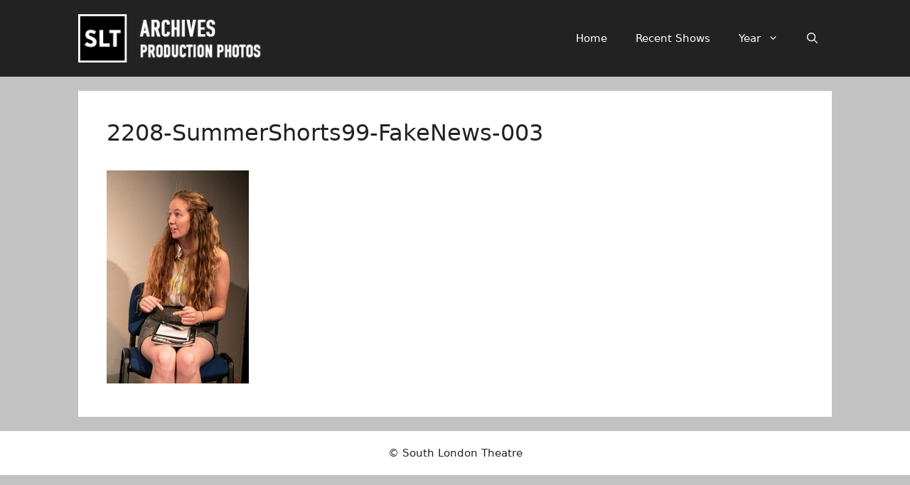

--- FILE ---
content_type: text/html; charset=UTF-8
request_url: http://www.photos.sltarchive.co.uk/summer-shorts-2022/2208-summershorts10-fakenews-003/
body_size: 118879
content:
<!DOCTYPE html>
<html lang="en-GB">
<head>
	<meta charset="UTF-8">
	<title>2208-SummerShorts99-FakeNews-003 &#8211; South London Theatre</title>
<meta name='robots' content='max-image-preview:large' />
<meta name="viewport" content="width=device-width, initial-scale=1"><link rel="alternate" type="application/rss+xml" title="South London Theatre &raquo; Feed" href="http://www.photos.sltarchive.co.uk/feed/" />
<link rel="alternate" type="application/rss+xml" title="South London Theatre &raquo; Comments Feed" href="http://www.photos.sltarchive.co.uk/comments/feed/" />
<link rel="alternate" title="oEmbed (JSON)" type="application/json+oembed" href="http://www.photos.sltarchive.co.uk/wp-json/oembed/1.0/embed?url=http%3A%2F%2Fwww.photos.sltarchive.co.uk%2Fsummer-shorts-2022%2F2208-summershorts10-fakenews-003%2F%23main" />
<link rel="alternate" title="oEmbed (XML)" type="text/xml+oembed" href="http://www.photos.sltarchive.co.uk/wp-json/oembed/1.0/embed?url=http%3A%2F%2Fwww.photos.sltarchive.co.uk%2Fsummer-shorts-2022%2F2208-summershorts10-fakenews-003%2F%23main&#038;format=xml" />
<style id='wp-img-auto-sizes-contain-inline-css'>
img:is([sizes=auto i],[sizes^="auto," i]){contain-intrinsic-size:3000px 1500px}
/*# sourceURL=wp-img-auto-sizes-contain-inline-css */
</style>
<style id='wp-emoji-styles-inline-css'>

	img.wp-smiley, img.emoji {
		display: inline !important;
		border: none !important;
		box-shadow: none !important;
		height: 1em !important;
		width: 1em !important;
		margin: 0 0.07em !important;
		vertical-align: -0.1em !important;
		background: none !important;
		padding: 0 !important;
	}
/*# sourceURL=wp-emoji-styles-inline-css */
</style>
<style id='wp-block-library-inline-css'>
:root{--wp-block-synced-color:#7a00df;--wp-block-synced-color--rgb:122,0,223;--wp-bound-block-color:var(--wp-block-synced-color);--wp-editor-canvas-background:#ddd;--wp-admin-theme-color:#007cba;--wp-admin-theme-color--rgb:0,124,186;--wp-admin-theme-color-darker-10:#006ba1;--wp-admin-theme-color-darker-10--rgb:0,107,160.5;--wp-admin-theme-color-darker-20:#005a87;--wp-admin-theme-color-darker-20--rgb:0,90,135;--wp-admin-border-width-focus:2px}@media (min-resolution:192dpi){:root{--wp-admin-border-width-focus:1.5px}}.wp-element-button{cursor:pointer}:root .has-very-light-gray-background-color{background-color:#eee}:root .has-very-dark-gray-background-color{background-color:#313131}:root .has-very-light-gray-color{color:#eee}:root .has-very-dark-gray-color{color:#313131}:root .has-vivid-green-cyan-to-vivid-cyan-blue-gradient-background{background:linear-gradient(135deg,#00d084,#0693e3)}:root .has-purple-crush-gradient-background{background:linear-gradient(135deg,#34e2e4,#4721fb 50%,#ab1dfe)}:root .has-hazy-dawn-gradient-background{background:linear-gradient(135deg,#faaca8,#dad0ec)}:root .has-subdued-olive-gradient-background{background:linear-gradient(135deg,#fafae1,#67a671)}:root .has-atomic-cream-gradient-background{background:linear-gradient(135deg,#fdd79a,#004a59)}:root .has-nightshade-gradient-background{background:linear-gradient(135deg,#330968,#31cdcf)}:root .has-midnight-gradient-background{background:linear-gradient(135deg,#020381,#2874fc)}:root{--wp--preset--font-size--normal:16px;--wp--preset--font-size--huge:42px}.has-regular-font-size{font-size:1em}.has-larger-font-size{font-size:2.625em}.has-normal-font-size{font-size:var(--wp--preset--font-size--normal)}.has-huge-font-size{font-size:var(--wp--preset--font-size--huge)}.has-text-align-center{text-align:center}.has-text-align-left{text-align:left}.has-text-align-right{text-align:right}.has-fit-text{white-space:nowrap!important}#end-resizable-editor-section{display:none}.aligncenter{clear:both}.items-justified-left{justify-content:flex-start}.items-justified-center{justify-content:center}.items-justified-right{justify-content:flex-end}.items-justified-space-between{justify-content:space-between}.screen-reader-text{border:0;clip-path:inset(50%);height:1px;margin:-1px;overflow:hidden;padding:0;position:absolute;width:1px;word-wrap:normal!important}.screen-reader-text:focus{background-color:#ddd;clip-path:none;color:#444;display:block;font-size:1em;height:auto;left:5px;line-height:normal;padding:15px 23px 14px;text-decoration:none;top:5px;width:auto;z-index:100000}html :where(.has-border-color){border-style:solid}html :where([style*=border-top-color]){border-top-style:solid}html :where([style*=border-right-color]){border-right-style:solid}html :where([style*=border-bottom-color]){border-bottom-style:solid}html :where([style*=border-left-color]){border-left-style:solid}html :where([style*=border-width]){border-style:solid}html :where([style*=border-top-width]){border-top-style:solid}html :where([style*=border-right-width]){border-right-style:solid}html :where([style*=border-bottom-width]){border-bottom-style:solid}html :where([style*=border-left-width]){border-left-style:solid}html :where(img[class*=wp-image-]){height:auto;max-width:100%}:where(figure){margin:0 0 1em}html :where(.is-position-sticky){--wp-admin--admin-bar--position-offset:var(--wp-admin--admin-bar--height,0px)}@media screen and (max-width:600px){html :where(.is-position-sticky){--wp-admin--admin-bar--position-offset:0px}}

/*# sourceURL=wp-block-library-inline-css */
</style><style id='global-styles-inline-css'>
:root{--wp--preset--aspect-ratio--square: 1;--wp--preset--aspect-ratio--4-3: 4/3;--wp--preset--aspect-ratio--3-4: 3/4;--wp--preset--aspect-ratio--3-2: 3/2;--wp--preset--aspect-ratio--2-3: 2/3;--wp--preset--aspect-ratio--16-9: 16/9;--wp--preset--aspect-ratio--9-16: 9/16;--wp--preset--color--black: #000000;--wp--preset--color--cyan-bluish-gray: #abb8c3;--wp--preset--color--white: #ffffff;--wp--preset--color--pale-pink: #f78da7;--wp--preset--color--vivid-red: #cf2e2e;--wp--preset--color--luminous-vivid-orange: #ff6900;--wp--preset--color--luminous-vivid-amber: #fcb900;--wp--preset--color--light-green-cyan: #7bdcb5;--wp--preset--color--vivid-green-cyan: #00d084;--wp--preset--color--pale-cyan-blue: #8ed1fc;--wp--preset--color--vivid-cyan-blue: #0693e3;--wp--preset--color--vivid-purple: #9b51e0;--wp--preset--color--contrast: var(--contrast);--wp--preset--color--contrast-2: var(--contrast-2);--wp--preset--color--contrast-3: var(--contrast-3);--wp--preset--color--base: var(--base);--wp--preset--color--base-2: var(--base-2);--wp--preset--color--base-3: var(--base-3);--wp--preset--color--accent: var(--accent);--wp--preset--gradient--vivid-cyan-blue-to-vivid-purple: linear-gradient(135deg,rgb(6,147,227) 0%,rgb(155,81,224) 100%);--wp--preset--gradient--light-green-cyan-to-vivid-green-cyan: linear-gradient(135deg,rgb(122,220,180) 0%,rgb(0,208,130) 100%);--wp--preset--gradient--luminous-vivid-amber-to-luminous-vivid-orange: linear-gradient(135deg,rgb(252,185,0) 0%,rgb(255,105,0) 100%);--wp--preset--gradient--luminous-vivid-orange-to-vivid-red: linear-gradient(135deg,rgb(255,105,0) 0%,rgb(207,46,46) 100%);--wp--preset--gradient--very-light-gray-to-cyan-bluish-gray: linear-gradient(135deg,rgb(238,238,238) 0%,rgb(169,184,195) 100%);--wp--preset--gradient--cool-to-warm-spectrum: linear-gradient(135deg,rgb(74,234,220) 0%,rgb(151,120,209) 20%,rgb(207,42,186) 40%,rgb(238,44,130) 60%,rgb(251,105,98) 80%,rgb(254,248,76) 100%);--wp--preset--gradient--blush-light-purple: linear-gradient(135deg,rgb(255,206,236) 0%,rgb(152,150,240) 100%);--wp--preset--gradient--blush-bordeaux: linear-gradient(135deg,rgb(254,205,165) 0%,rgb(254,45,45) 50%,rgb(107,0,62) 100%);--wp--preset--gradient--luminous-dusk: linear-gradient(135deg,rgb(255,203,112) 0%,rgb(199,81,192) 50%,rgb(65,88,208) 100%);--wp--preset--gradient--pale-ocean: linear-gradient(135deg,rgb(255,245,203) 0%,rgb(182,227,212) 50%,rgb(51,167,181) 100%);--wp--preset--gradient--electric-grass: linear-gradient(135deg,rgb(202,248,128) 0%,rgb(113,206,126) 100%);--wp--preset--gradient--midnight: linear-gradient(135deg,rgb(2,3,129) 0%,rgb(40,116,252) 100%);--wp--preset--font-size--small: 13px;--wp--preset--font-size--medium: 20px;--wp--preset--font-size--large: 36px;--wp--preset--font-size--x-large: 42px;--wp--preset--spacing--20: 0.44rem;--wp--preset--spacing--30: 0.67rem;--wp--preset--spacing--40: 1rem;--wp--preset--spacing--50: 1.5rem;--wp--preset--spacing--60: 2.25rem;--wp--preset--spacing--70: 3.38rem;--wp--preset--spacing--80: 5.06rem;--wp--preset--shadow--natural: 6px 6px 9px rgba(0, 0, 0, 0.2);--wp--preset--shadow--deep: 12px 12px 50px rgba(0, 0, 0, 0.4);--wp--preset--shadow--sharp: 6px 6px 0px rgba(0, 0, 0, 0.2);--wp--preset--shadow--outlined: 6px 6px 0px -3px rgb(255, 255, 255), 6px 6px rgb(0, 0, 0);--wp--preset--shadow--crisp: 6px 6px 0px rgb(0, 0, 0);}:where(.is-layout-flex){gap: 0.5em;}:where(.is-layout-grid){gap: 0.5em;}body .is-layout-flex{display: flex;}.is-layout-flex{flex-wrap: wrap;align-items: center;}.is-layout-flex > :is(*, div){margin: 0;}body .is-layout-grid{display: grid;}.is-layout-grid > :is(*, div){margin: 0;}:where(.wp-block-columns.is-layout-flex){gap: 2em;}:where(.wp-block-columns.is-layout-grid){gap: 2em;}:where(.wp-block-post-template.is-layout-flex){gap: 1.25em;}:where(.wp-block-post-template.is-layout-grid){gap: 1.25em;}.has-black-color{color: var(--wp--preset--color--black) !important;}.has-cyan-bluish-gray-color{color: var(--wp--preset--color--cyan-bluish-gray) !important;}.has-white-color{color: var(--wp--preset--color--white) !important;}.has-pale-pink-color{color: var(--wp--preset--color--pale-pink) !important;}.has-vivid-red-color{color: var(--wp--preset--color--vivid-red) !important;}.has-luminous-vivid-orange-color{color: var(--wp--preset--color--luminous-vivid-orange) !important;}.has-luminous-vivid-amber-color{color: var(--wp--preset--color--luminous-vivid-amber) !important;}.has-light-green-cyan-color{color: var(--wp--preset--color--light-green-cyan) !important;}.has-vivid-green-cyan-color{color: var(--wp--preset--color--vivid-green-cyan) !important;}.has-pale-cyan-blue-color{color: var(--wp--preset--color--pale-cyan-blue) !important;}.has-vivid-cyan-blue-color{color: var(--wp--preset--color--vivid-cyan-blue) !important;}.has-vivid-purple-color{color: var(--wp--preset--color--vivid-purple) !important;}.has-black-background-color{background-color: var(--wp--preset--color--black) !important;}.has-cyan-bluish-gray-background-color{background-color: var(--wp--preset--color--cyan-bluish-gray) !important;}.has-white-background-color{background-color: var(--wp--preset--color--white) !important;}.has-pale-pink-background-color{background-color: var(--wp--preset--color--pale-pink) !important;}.has-vivid-red-background-color{background-color: var(--wp--preset--color--vivid-red) !important;}.has-luminous-vivid-orange-background-color{background-color: var(--wp--preset--color--luminous-vivid-orange) !important;}.has-luminous-vivid-amber-background-color{background-color: var(--wp--preset--color--luminous-vivid-amber) !important;}.has-light-green-cyan-background-color{background-color: var(--wp--preset--color--light-green-cyan) !important;}.has-vivid-green-cyan-background-color{background-color: var(--wp--preset--color--vivid-green-cyan) !important;}.has-pale-cyan-blue-background-color{background-color: var(--wp--preset--color--pale-cyan-blue) !important;}.has-vivid-cyan-blue-background-color{background-color: var(--wp--preset--color--vivid-cyan-blue) !important;}.has-vivid-purple-background-color{background-color: var(--wp--preset--color--vivid-purple) !important;}.has-black-border-color{border-color: var(--wp--preset--color--black) !important;}.has-cyan-bluish-gray-border-color{border-color: var(--wp--preset--color--cyan-bluish-gray) !important;}.has-white-border-color{border-color: var(--wp--preset--color--white) !important;}.has-pale-pink-border-color{border-color: var(--wp--preset--color--pale-pink) !important;}.has-vivid-red-border-color{border-color: var(--wp--preset--color--vivid-red) !important;}.has-luminous-vivid-orange-border-color{border-color: var(--wp--preset--color--luminous-vivid-orange) !important;}.has-luminous-vivid-amber-border-color{border-color: var(--wp--preset--color--luminous-vivid-amber) !important;}.has-light-green-cyan-border-color{border-color: var(--wp--preset--color--light-green-cyan) !important;}.has-vivid-green-cyan-border-color{border-color: var(--wp--preset--color--vivid-green-cyan) !important;}.has-pale-cyan-blue-border-color{border-color: var(--wp--preset--color--pale-cyan-blue) !important;}.has-vivid-cyan-blue-border-color{border-color: var(--wp--preset--color--vivid-cyan-blue) !important;}.has-vivid-purple-border-color{border-color: var(--wp--preset--color--vivid-purple) !important;}.has-vivid-cyan-blue-to-vivid-purple-gradient-background{background: var(--wp--preset--gradient--vivid-cyan-blue-to-vivid-purple) !important;}.has-light-green-cyan-to-vivid-green-cyan-gradient-background{background: var(--wp--preset--gradient--light-green-cyan-to-vivid-green-cyan) !important;}.has-luminous-vivid-amber-to-luminous-vivid-orange-gradient-background{background: var(--wp--preset--gradient--luminous-vivid-amber-to-luminous-vivid-orange) !important;}.has-luminous-vivid-orange-to-vivid-red-gradient-background{background: var(--wp--preset--gradient--luminous-vivid-orange-to-vivid-red) !important;}.has-very-light-gray-to-cyan-bluish-gray-gradient-background{background: var(--wp--preset--gradient--very-light-gray-to-cyan-bluish-gray) !important;}.has-cool-to-warm-spectrum-gradient-background{background: var(--wp--preset--gradient--cool-to-warm-spectrum) !important;}.has-blush-light-purple-gradient-background{background: var(--wp--preset--gradient--blush-light-purple) !important;}.has-blush-bordeaux-gradient-background{background: var(--wp--preset--gradient--blush-bordeaux) !important;}.has-luminous-dusk-gradient-background{background: var(--wp--preset--gradient--luminous-dusk) !important;}.has-pale-ocean-gradient-background{background: var(--wp--preset--gradient--pale-ocean) !important;}.has-electric-grass-gradient-background{background: var(--wp--preset--gradient--electric-grass) !important;}.has-midnight-gradient-background{background: var(--wp--preset--gradient--midnight) !important;}.has-small-font-size{font-size: var(--wp--preset--font-size--small) !important;}.has-medium-font-size{font-size: var(--wp--preset--font-size--medium) !important;}.has-large-font-size{font-size: var(--wp--preset--font-size--large) !important;}.has-x-large-font-size{font-size: var(--wp--preset--font-size--x-large) !important;}
/*# sourceURL=global-styles-inline-css */
</style>

<style id='classic-theme-styles-inline-css'>
/*! This file is auto-generated */
.wp-block-button__link{color:#fff;background-color:#32373c;border-radius:9999px;box-shadow:none;text-decoration:none;padding:calc(.667em + 2px) calc(1.333em + 2px);font-size:1.125em}.wp-block-file__button{background:#32373c;color:#fff;text-decoration:none}
/*# sourceURL=/wp-includes/css/classic-themes.min.css */
</style>
<link rel='stylesheet' id='generate-style-css' href='http://www.photos.sltarchive.co.uk/wordpress/wp-content/themes/generatepress/assets/css/main.min.css?ver=3.6.1' media='all' />
<style id='generate-style-inline-css'>
body{background-color:#c2c2c2;color:var(--contrast);}a{color:var(--accent);}a{text-decoration:underline;}.entry-title a, .site-branding a, a.button, .wp-block-button__link, .main-navigation a{text-decoration:none;}a:hover, a:focus, a:active{color:var(--contrast);}.grid-container{max-width:1060px;}.wp-block-group__inner-container{max-width:1060px;margin-left:auto;margin-right:auto;}.site-header .header-image{width:270px;}.generate-back-to-top{font-size:20px;border-radius:3px;position:fixed;bottom:30px;right:30px;line-height:40px;width:40px;text-align:center;z-index:10;transition:opacity 300ms ease-in-out;opacity:0.1;transform:translateY(1000px);}.generate-back-to-top__show{opacity:1;transform:translateY(0);}:root{--contrast:#222222;--contrast-2:#575760;--contrast-3:#b2b2be;--base:#f0f0f0;--base-2:#f7f8f9;--base-3:#ffffff;--accent:#1e73be;}:root .has-contrast-color{color:var(--contrast);}:root .has-contrast-background-color{background-color:var(--contrast);}:root .has-contrast-2-color{color:var(--contrast-2);}:root .has-contrast-2-background-color{background-color:var(--contrast-2);}:root .has-contrast-3-color{color:var(--contrast-3);}:root .has-contrast-3-background-color{background-color:var(--contrast-3);}:root .has-base-color{color:var(--base);}:root .has-base-background-color{background-color:var(--base);}:root .has-base-2-color{color:var(--base-2);}:root .has-base-2-background-color{background-color:var(--base-2);}:root .has-base-3-color{color:var(--base-3);}:root .has-base-3-background-color{background-color:var(--base-3);}:root .has-accent-color{color:var(--accent);}:root .has-accent-background-color{background-color:var(--accent);}.gp-modal:not(.gp-modal--open):not(.gp-modal--transition){display:none;}.gp-modal--transition:not(.gp-modal--open){pointer-events:none;}.gp-modal-overlay:not(.gp-modal-overlay--open):not(.gp-modal--transition){display:none;}.gp-modal__overlay{display:none;position:fixed;top:0;left:0;right:0;bottom:0;background:rgba(0,0,0,0.2);display:flex;justify-content:center;align-items:center;z-index:10000;backdrop-filter:blur(3px);transition:opacity 500ms ease;opacity:0;}.gp-modal--open:not(.gp-modal--transition) .gp-modal__overlay{opacity:1;}.gp-modal__container{max-width:100%;max-height:100vh;transform:scale(0.9);transition:transform 500ms ease;padding:0 10px;}.gp-modal--open:not(.gp-modal--transition) .gp-modal__container{transform:scale(1);}.search-modal-fields{display:flex;}.gp-search-modal .gp-modal__overlay{align-items:flex-start;padding-top:25vh;background:var(--gp-search-modal-overlay-bg-color);}.search-modal-form{width:500px;max-width:100%;background-color:var(--gp-search-modal-bg-color);color:var(--gp-search-modal-text-color);}.search-modal-form .search-field, .search-modal-form .search-field:focus{width:100%;height:60px;background-color:transparent;border:0;appearance:none;color:currentColor;}.search-modal-fields button, .search-modal-fields button:active, .search-modal-fields button:focus, .search-modal-fields button:hover{background-color:transparent;border:0;color:currentColor;width:60px;}h1.entry-title{font-size:32px;}@media (max-width:768px){h1.entry-title{font-size:20px;}}h2.entry-title{font-size:30px;line-height:50%;}@media (max-width:768px){h2.entry-title{font-size:22px;line-height:50%;}}@media (max-width:768px){h1{font-size:22px;}}.top-bar{background-color:#636363;color:#ffffff;}.top-bar a{color:#ffffff;}.top-bar a:hover{color:#303030;}.site-header{background-color:var(--contrast);}.main-title a,.main-title a:hover{color:var(--contrast);}.site-description{color:var(--contrast-2);}.main-navigation,.main-navigation ul ul{background-color:#222222;}.main-navigation .main-nav ul li a, .main-navigation .menu-toggle, .main-navigation .menu-bar-items{color:#ffffff;}.main-navigation .main-nav ul li:not([class*="current-menu-"]):hover > a, .main-navigation .main-nav ul li:not([class*="current-menu-"]):focus > a, .main-navigation .main-nav ul li.sfHover:not([class*="current-menu-"]) > a, .main-navigation .menu-bar-item:hover > a, .main-navigation .menu-bar-item.sfHover > a{color:#ffffff;background-color:#3f3f3f;}button.menu-toggle:hover,button.menu-toggle:focus{color:#ffffff;}.main-navigation .main-nav ul li[class*="current-menu-"] > a{color:#ffffff;background-color:#3f3f3f;}.navigation-search input[type="search"],.navigation-search input[type="search"]:active, .navigation-search input[type="search"]:focus, .main-navigation .main-nav ul li.search-item.active > a, .main-navigation .menu-bar-items .search-item.active > a{color:#ffffff;background-color:#3f3f3f;}.main-navigation ul ul{background-color:#3f3f3f;}.main-navigation .main-nav ul ul li a{color:#ffffff;}.separate-containers .inside-article, .separate-containers .comments-area, .separate-containers .page-header, .one-container .container, .separate-containers .paging-navigation, .inside-page-header{background-color:var(--base-3);}.entry-title a{color:var(--contrast);}.entry-title a:hover{color:var(--contrast-2);}.entry-meta{color:var(--contrast-2);}.sidebar .widget{background-color:var(--base-3);}.footer-widgets{background-color:var(--base-3);}.site-info{background-color:var(--base-3);}input[type="text"],input[type="email"],input[type="url"],input[type="password"],input[type="search"],input[type="tel"],input[type="number"],textarea,select{color:var(--contrast);background-color:var(--base-2);border-color:var(--base);}input[type="text"]:focus,input[type="email"]:focus,input[type="url"]:focus,input[type="password"]:focus,input[type="search"]:focus,input[type="tel"]:focus,input[type="number"]:focus,textarea:focus,select:focus{color:var(--contrast);background-color:var(--base-2);border-color:var(--contrast-3);}button,html input[type="button"],input[type="reset"],input[type="submit"],a.button,a.wp-block-button__link:not(.has-background){color:#ffffff;background-color:#55555e;}button:hover,html input[type="button"]:hover,input[type="reset"]:hover,input[type="submit"]:hover,a.button:hover,button:focus,html input[type="button"]:focus,input[type="reset"]:focus,input[type="submit"]:focus,a.button:focus,a.wp-block-button__link:not(.has-background):active,a.wp-block-button__link:not(.has-background):focus,a.wp-block-button__link:not(.has-background):hover{color:#ffffff;background-color:#3f4047;}a.generate-back-to-top{background-color:rgba( 0,0,0,0.4 );color:#ffffff;}a.generate-back-to-top:hover,a.generate-back-to-top:focus{background-color:rgba( 0,0,0,0.6 );color:#ffffff;}:root{--gp-search-modal-bg-color:var(--base-3);--gp-search-modal-text-color:var(--contrast);--gp-search-modal-overlay-bg-color:rgba(0,0,0,0.2);}@media (max-width:768px){.main-navigation .menu-bar-item:hover > a, .main-navigation .menu-bar-item.sfHover > a{background:none;color:#ffffff;}}.inside-top-bar.grid-container{max-width:1140px;}.inside-header.grid-container{max-width:1140px;}.site-main .wp-block-group__inner-container{padding:40px;}.separate-containers .paging-navigation{padding-top:20px;padding-bottom:20px;}.entry-content .alignwide, body:not(.no-sidebar) .entry-content .alignfull{margin-left:-40px;width:calc(100% + 80px);max-width:calc(100% + 80px);}.rtl .menu-item-has-children .dropdown-menu-toggle{padding-left:20px;}.rtl .main-navigation .main-nav ul li.menu-item-has-children > a{padding-right:20px;}.footer-widgets-container.grid-container{max-width:1140px;}.inside-site-info.grid-container{max-width:1140px;}@media (max-width:768px){.separate-containers .inside-article, .separate-containers .comments-area, .separate-containers .page-header, .separate-containers .paging-navigation, .one-container .site-content, .inside-page-header{padding:30px;}.site-main .wp-block-group__inner-container{padding:30px;}.inside-top-bar{padding-right:30px;padding-left:30px;}.inside-header{padding-right:30px;padding-left:30px;}.widget-area .widget{padding-top:30px;padding-right:30px;padding-bottom:30px;padding-left:30px;}.footer-widgets-container{padding-top:30px;padding-right:30px;padding-bottom:30px;padding-left:30px;}.inside-site-info{padding-right:30px;padding-left:30px;}.entry-content .alignwide, body:not(.no-sidebar) .entry-content .alignfull{margin-left:-30px;width:calc(100% + 60px);max-width:calc(100% + 60px);}.one-container .site-main .paging-navigation{margin-bottom:20px;}}/* End cached CSS */.is-right-sidebar{width:30%;}.is-left-sidebar{width:30%;}.site-content .content-area{width:100%;}@media (max-width:768px){.main-navigation .menu-toggle,.sidebar-nav-mobile:not(#sticky-placeholder){display:block;}.main-navigation ul,.gen-sidebar-nav,.main-navigation:not(.slideout-navigation):not(.toggled) .main-nav > ul,.has-inline-mobile-toggle #site-navigation .inside-navigation > *:not(.navigation-search):not(.main-nav){display:none;}.nav-align-right .inside-navigation,.nav-align-center .inside-navigation{justify-content:space-between;}.has-inline-mobile-toggle .mobile-menu-control-wrapper{display:flex;flex-wrap:wrap;}.has-inline-mobile-toggle .inside-header{flex-direction:row;text-align:left;flex-wrap:wrap;}.has-inline-mobile-toggle .header-widget,.has-inline-mobile-toggle #site-navigation{flex-basis:100%;}.nav-float-left .has-inline-mobile-toggle #site-navigation{order:10;}}
/*# sourceURL=generate-style-inline-css */
</style>
<link rel='stylesheet' id='generate-child-css' href='http://www.photos.sltarchive.co.uk/wordpress/wp-content/themes/generatepress_child/style.css?ver=1745153759' media='all' />
<script src="http://www.photos.sltarchive.co.uk/wordpress/wp-includes/js/jquery/jquery.min.js?ver=3.7.1" id="jquery-core-js"></script>
<script src="http://www.photos.sltarchive.co.uk/wordpress/wp-includes/js/jquery/jquery-migrate.min.js?ver=3.4.1" id="jquery-migrate-js"></script>
<link rel="https://api.w.org/" href="http://www.photos.sltarchive.co.uk/wp-json/" /><link rel="alternate" title="JSON" type="application/json" href="http://www.photos.sltarchive.co.uk/wp-json/wp/v2/media/25637" /><link rel="EditURI" type="application/rsd+xml" title="RSD" href="http://www.photos.sltarchive.co.uk/wordpress/xmlrpc.php?rsd" />
<meta name="generator" content="WordPress 6.9" />
<link rel="canonical" href="http://www.photos.sltarchive.co.uk/summer-shorts-2022/2208-summershorts10-fakenews-003/#main" />
<link rel='shortlink' href='http://www.photos.sltarchive.co.uk/?p=25637' />
<link rel="icon" href="http://www.photos.sltarchive.co.uk/wordpress/wp-content/uploads/2025/07/cropped-cropped-Favicon-Logo2-2-32x32.jpg" sizes="32x32" />
<link rel="icon" href="http://www.photos.sltarchive.co.uk/wordpress/wp-content/uploads/2025/07/cropped-cropped-Favicon-Logo2-2-192x192.jpg" sizes="192x192" />
<link rel="apple-touch-icon" href="http://www.photos.sltarchive.co.uk/wordpress/wp-content/uploads/2025/07/cropped-cropped-Favicon-Logo2-2-180x180.jpg" />
<meta name="msapplication-TileImage" content="http://www.photos.sltarchive.co.uk/wordpress/wp-content/uploads/2025/07/cropped-cropped-Favicon-Logo2-2-270x270.jpg" />
<link rel='stylesheet' id='remove-style-meta-css' href='http://www.photos.sltarchive.co.uk/wordpress/wp-content/plugins/wp-author-date-and-meta-remover/css/entrymetastyle.css?ver=1.0' media='all' />
</head>

<body class="attachment wp-singular attachment-template-default single single-attachment postid-25637 attachmentid-25637 attachment-jpeg wp-custom-logo wp-embed-responsive wp-theme-generatepress wp-child-theme-generatepress_child no-sidebar nav-float-right separate-containers header-aligned-left dropdown-hover" itemtype="https://schema.org/Blog" itemscope>
	<a class="screen-reader-text skip-link" href="#content" title="Skip to content">Skip to content</a>		<header class="site-header has-inline-mobile-toggle" id="masthead" aria-label="Site"  itemtype="https://schema.org/WPHeader" itemscope>
			<div class="inside-header grid-container">
				<div class="site-logo">
					<a href="http://www.photos.sltarchive.co.uk/" rel="home">
						<img  class="header-image is-logo-image" alt="South London Theatre" src="http://www.photos.sltarchive.co.uk/wordpress/wp-content/uploads/2017/07/Header-Logo-1.png" width="277" height="70" />
					</a>
				</div>	<nav class="main-navigation mobile-menu-control-wrapper" id="mobile-menu-control-wrapper" aria-label="Mobile Toggle">
		<div class="menu-bar-items">	<span class="menu-bar-item">
		<a href="#" role="button" aria-label="Open search" aria-haspopup="dialog" aria-controls="gp-search" data-gpmodal-trigger="gp-search"><span class="gp-icon icon-search"><svg viewBox="0 0 512 512" aria-hidden="true" xmlns="http://www.w3.org/2000/svg" width="1em" height="1em"><path fill-rule="evenodd" clip-rule="evenodd" d="M208 48c-88.366 0-160 71.634-160 160s71.634 160 160 160 160-71.634 160-160S296.366 48 208 48zM0 208C0 93.125 93.125 0 208 0s208 93.125 208 208c0 48.741-16.765 93.566-44.843 129.024l133.826 134.018c9.366 9.379 9.355 24.575-.025 33.941-9.379 9.366-24.575 9.355-33.941-.025L337.238 370.987C301.747 399.167 256.839 416 208 416 93.125 416 0 322.875 0 208z" /></svg><svg viewBox="0 0 512 512" aria-hidden="true" xmlns="http://www.w3.org/2000/svg" width="1em" height="1em"><path d="M71.029 71.029c9.373-9.372 24.569-9.372 33.942 0L256 222.059l151.029-151.03c9.373-9.372 24.569-9.372 33.942 0 9.372 9.373 9.372 24.569 0 33.942L289.941 256l151.03 151.029c9.372 9.373 9.372 24.569 0 33.942-9.373 9.372-24.569 9.372-33.942 0L256 289.941l-151.029 151.03c-9.373 9.372-24.569 9.372-33.942 0-9.372-9.373-9.372-24.569 0-33.942L222.059 256 71.029 104.971c-9.372-9.373-9.372-24.569 0-33.942z" /></svg></span></a>
	</span>
	</div>		<button data-nav="site-navigation" class="menu-toggle" aria-controls="primary-menu" aria-expanded="false">
			<span class="gp-icon icon-menu-bars"><svg viewBox="0 0 512 512" aria-hidden="true" xmlns="http://www.w3.org/2000/svg" width="1em" height="1em"><path d="M0 96c0-13.255 10.745-24 24-24h464c13.255 0 24 10.745 24 24s-10.745 24-24 24H24c-13.255 0-24-10.745-24-24zm0 160c0-13.255 10.745-24 24-24h464c13.255 0 24 10.745 24 24s-10.745 24-24 24H24c-13.255 0-24-10.745-24-24zm0 160c0-13.255 10.745-24 24-24h464c13.255 0 24 10.745 24 24s-10.745 24-24 24H24c-13.255 0-24-10.745-24-24z" /></svg><svg viewBox="0 0 512 512" aria-hidden="true" xmlns="http://www.w3.org/2000/svg" width="1em" height="1em"><path d="M71.029 71.029c9.373-9.372 24.569-9.372 33.942 0L256 222.059l151.029-151.03c9.373-9.372 24.569-9.372 33.942 0 9.372 9.373 9.372 24.569 0 33.942L289.941 256l151.03 151.029c9.372 9.373 9.372 24.569 0 33.942-9.373 9.372-24.569 9.372-33.942 0L256 289.941l-151.029 151.03c-9.373 9.372-24.569 9.372-33.942 0-9.372-9.373-9.372-24.569 0-33.942L222.059 256 71.029 104.971c-9.372-9.373-9.372-24.569 0-33.942z" /></svg></span><span class="screen-reader-text">Menu</span>		</button>
	</nav>
			<nav class="main-navigation has-menu-bar-items sub-menu-left" id="site-navigation" aria-label="Primary"  itemtype="https://schema.org/SiteNavigationElement" itemscope>
			<div class="inside-navigation grid-container">
								<button class="menu-toggle" aria-controls="primary-menu" aria-expanded="false">
					<span class="gp-icon icon-menu-bars"><svg viewBox="0 0 512 512" aria-hidden="true" xmlns="http://www.w3.org/2000/svg" width="1em" height="1em"><path d="M0 96c0-13.255 10.745-24 24-24h464c13.255 0 24 10.745 24 24s-10.745 24-24 24H24c-13.255 0-24-10.745-24-24zm0 160c0-13.255 10.745-24 24-24h464c13.255 0 24 10.745 24 24s-10.745 24-24 24H24c-13.255 0-24-10.745-24-24zm0 160c0-13.255 10.745-24 24-24h464c13.255 0 24 10.745 24 24s-10.745 24-24 24H24c-13.255 0-24-10.745-24-24z" /></svg><svg viewBox="0 0 512 512" aria-hidden="true" xmlns="http://www.w3.org/2000/svg" width="1em" height="1em"><path d="M71.029 71.029c9.373-9.372 24.569-9.372 33.942 0L256 222.059l151.029-151.03c9.373-9.372 24.569-9.372 33.942 0 9.372 9.373 9.372 24.569 0 33.942L289.941 256l151.03 151.029c9.372 9.373 9.372 24.569 0 33.942-9.373 9.372-24.569 9.372-33.942 0L256 289.941l-151.029 151.03c-9.373 9.372-24.569 9.372-33.942 0-9.372-9.373-9.372-24.569 0-33.942L222.059 256 71.029 104.971c-9.372-9.373-9.372-24.569 0-33.942z" /></svg></span><span class="mobile-menu">Menu</span>				</button>
				<div id="primary-menu" class="main-nav"><ul id="menu-main" class=" menu sf-menu"><li id="menu-item-315" class="menu-item menu-item-type-post_type menu-item-object-page menu-item-home menu-item-315"><a href="http://www.photos.sltarchive.co.uk/">Home</a></li>
<li id="menu-item-32891" class="menu-item menu-item-type-post_type menu-item-object-page menu-item-32891"><a href="http://www.photos.sltarchive.co.uk/recent-shows/">Recent Shows</a></li>
<li id="menu-item-330" class="menu-item menu-item-type-custom menu-item-object-custom menu-item-has-children menu-item-330"><a href="#">Year<span role="presentation" class="dropdown-menu-toggle"><span class="gp-icon icon-arrow"><svg viewBox="0 0 330 512" aria-hidden="true" xmlns="http://www.w3.org/2000/svg" width="1em" height="1em"><path d="M305.913 197.085c0 2.266-1.133 4.815-2.833 6.514L171.087 335.593c-1.7 1.7-4.249 2.832-6.515 2.832s-4.815-1.133-6.515-2.832L26.064 203.599c-1.7-1.7-2.832-4.248-2.832-6.514s1.132-4.816 2.832-6.515l14.162-14.163c1.7-1.699 3.966-2.832 6.515-2.832 2.266 0 4.815 1.133 6.515 2.832l111.316 111.317 111.316-111.317c1.7-1.699 4.249-2.832 6.515-2.832s4.815 1.133 6.515 2.832l14.162 14.163c1.7 1.7 2.833 4.249 2.833 6.515z" /></svg></span></span></a>
<ul class="sub-menu">
	<li id="menu-item-31944" class="menu-item menu-item-type-taxonomy menu-item-object-category menu-item-has-children menu-item-31944"><a href="http://www.photos.sltarchive.co.uk/category/2025/">2025<span role="presentation" class="dropdown-menu-toggle"><span class="gp-icon icon-arrow-left"><svg viewBox="0 0 192 512" aria-hidden="true" xmlns="http://www.w3.org/2000/svg" width="1em" height="1em" fill-rule="evenodd" clip-rule="evenodd" stroke-linejoin="round" stroke-miterlimit="1.414"><path d="M178.425 138.212c0 2.265-1.133 4.813-2.832 6.512L64.276 256.001l111.317 111.277c1.7 1.7 2.832 4.247 2.832 6.513 0 2.265-1.133 4.813-2.832 6.512L161.43 394.46c-1.7 1.7-4.249 2.832-6.514 2.832-2.266 0-4.816-1.133-6.515-2.832L16.407 262.514c-1.699-1.7-2.832-4.248-2.832-6.513 0-2.265 1.133-4.813 2.832-6.512l131.994-131.947c1.7-1.699 4.249-2.831 6.515-2.831 2.265 0 4.815 1.132 6.514 2.831l14.163 14.157c1.7 1.7 2.832 3.965 2.832 6.513z" fill-rule="nonzero" /></svg></span></span></a>
	<ul class="sub-menu">
		<li id="menu-item-34942" class="menu-item menu-item-type-post_type menu-item-object-post menu-item-34942"><a href="http://www.photos.sltarchive.co.uk/cinderella/">Cinderella</a></li>
		<li id="menu-item-34758" class="menu-item menu-item-type-post_type menu-item-object-post menu-item-34758"><a href="http://www.photos.sltarchive.co.uk/the-crucible-2/">The Crucible</a></li>
		<li id="menu-item-34457" class="menu-item menu-item-type-post_type menu-item-object-post menu-item-34457"><a href="http://www.photos.sltarchive.co.uk/contractions-2/">Contractions</a></li>
		<li id="menu-item-34372" class="menu-item menu-item-type-post_type menu-item-object-post menu-item-34372"><a href="http://www.photos.sltarchive.co.uk/es-flo/">Es &#038; Flo</a></li>
		<li id="menu-item-34274" class="menu-item menu-item-type-post_type menu-item-object-post menu-item-34274"><a href="http://www.photos.sltarchive.co.uk/accidental-death-of-an-anarchist/">Accidental Death of an Anarchist</a></li>
		<li id="menu-item-34138" class="menu-item menu-item-type-post_type menu-item-object-post menu-item-34138"><a href="http://www.photos.sltarchive.co.uk/nsfw/">NSFW</a></li>
		<li id="menu-item-34139" class="menu-item menu-item-type-post_type menu-item-object-post menu-item-34139"><a href="http://www.photos.sltarchive.co.uk/cold-water/">Cold Water</a></li>
		<li id="menu-item-33994" class="menu-item menu-item-type-post_type menu-item-object-post menu-item-33994"><a href="http://www.photos.sltarchive.co.uk/summer-shorts-2025/">SLT Summer Shorts 2025</a></li>
		<li id="menu-item-33875" class="menu-item menu-item-type-post_type menu-item-object-post menu-item-33875"><a href="http://www.photos.sltarchive.co.uk/james-and-the-giant-peach/">James and the Giant Peach</a></li>
		<li id="menu-item-33743" class="menu-item menu-item-type-post_type menu-item-object-post menu-item-33743"><a href="http://www.photos.sltarchive.co.uk/these-shining-lives/">These Shining Lives</a></li>
		<li id="menu-item-33639" class="menu-item menu-item-type-post_type menu-item-object-post menu-item-33639"><a href="http://www.photos.sltarchive.co.uk/villa/">Villa</a></li>
		<li id="menu-item-33571" class="menu-item menu-item-type-post_type menu-item-object-post menu-item-33571"><a href="http://www.photos.sltarchive.co.uk/romeo-juliet/">Romeo &#038; Juliet</a></li>
		<li id="menu-item-33472" class="menu-item menu-item-type-post_type menu-item-object-post menu-item-33472"><a href="http://www.photos.sltarchive.co.uk/the-unfriend/">The Unfriend</a></li>
		<li id="menu-item-33266" class="menu-item menu-item-type-post_type menu-item-object-post menu-item-33266"><a href="http://www.photos.sltarchive.co.uk/maria-marten/">The Ballad of Maria Marten</a></li>
		<li id="menu-item-33265" class="menu-item menu-item-type-post_type menu-item-object-post menu-item-33265"><a href="http://www.photos.sltarchive.co.uk/jude/">Jude</a></li>
		<li id="menu-item-32859" class="menu-item menu-item-type-post_type menu-item-object-post menu-item-32859"><a href="http://www.photos.sltarchive.co.uk/dying-for-it/">Dying For It</a></li>
		<li id="menu-item-32701" class="menu-item menu-item-type-post_type menu-item-object-post menu-item-32701"><a href="http://www.photos.sltarchive.co.uk/the-pain-and-the-itch/">The Pain and the Itch</a></li>
		<li id="menu-item-32702" class="menu-item menu-item-type-post_type menu-item-object-post menu-item-32702"><a href="http://www.photos.sltarchive.co.uk/round-and-round-the-garden-2/">Round and Round the Garden</a></li>
		<li id="menu-item-32455" class="menu-item menu-item-type-post_type menu-item-object-post menu-item-32455"><a href="http://www.photos.sltarchive.co.uk/the-bacchae/">Bacchae</a></li>
		<li id="menu-item-32330" class="menu-item menu-item-type-post_type menu-item-object-post menu-item-32330"><a href="http://www.photos.sltarchive.co.uk/much-ado-about-nothing-2/">Much Ado About Nothing</a></li>
		<li id="menu-item-31945" class="menu-item menu-item-type-post_type menu-item-object-post menu-item-31945"><a href="http://www.photos.sltarchive.co.uk/little-women/">Little Women</a></li>
	</ul>
</li>
	<li id="menu-item-28950" class="menu-item menu-item-type-taxonomy menu-item-object-category menu-item-has-children menu-item-28950"><a href="http://www.photos.sltarchive.co.uk/category/2024/">2024<span role="presentation" class="dropdown-menu-toggle"><span class="gp-icon icon-arrow-left"><svg viewBox="0 0 192 512" aria-hidden="true" xmlns="http://www.w3.org/2000/svg" width="1em" height="1em" fill-rule="evenodd" clip-rule="evenodd" stroke-linejoin="round" stroke-miterlimit="1.414"><path d="M178.425 138.212c0 2.265-1.133 4.813-2.832 6.512L64.276 256.001l111.317 111.277c1.7 1.7 2.832 4.247 2.832 6.513 0 2.265-1.133 4.813-2.832 6.512L161.43 394.46c-1.7 1.7-4.249 2.832-6.514 2.832-2.266 0-4.816-1.133-6.515-2.832L16.407 262.514c-1.699-1.7-2.832-4.248-2.832-6.513 0-2.265 1.133-4.813 2.832-6.512l131.994-131.947c1.7-1.699 4.249-2.831 6.515-2.831 2.265 0 4.815 1.132 6.514 2.831l14.163 14.157c1.7 1.7 2.832 3.965 2.832 6.513z" fill-rule="nonzero" /></svg></span></span></a>
	<ul class="sub-menu">
		<li id="menu-item-31600" class="menu-item menu-item-type-post_type menu-item-object-post menu-item-31600"><a href="http://www.photos.sltarchive.co.uk/the-lion-the-witch-and-the-wardrobe/">The Lion, The Witch And The Wardrobe</a></li>
		<li id="menu-item-31712" class="menu-item menu-item-type-post_type menu-item-object-post menu-item-31712"><a href="http://www.photos.sltarchive.co.uk/a-view-from-the-bridge/">A View from the Bridge</a></li>
		<li id="menu-item-31480" class="menu-item menu-item-type-post_type menu-item-object-post menu-item-31480"><a href="http://www.photos.sltarchive.co.uk/four-old-broads/">Four Old Broads</a></li>
		<li id="menu-item-31470" class="menu-item menu-item-type-post_type menu-item-object-post menu-item-31470"><a href="http://www.photos.sltarchive.co.uk/bleak-expectations/">Bleak Expectations</a></li>
		<li id="menu-item-30974" class="menu-item menu-item-type-post_type menu-item-object-post menu-item-30974"><a href="http://www.photos.sltarchive.co.uk/mother-courage-and-her-children/">Mother Courage and Her Children</a></li>
		<li id="menu-item-30865" class="menu-item menu-item-type-post_type menu-item-object-post menu-item-30865"><a href="http://www.photos.sltarchive.co.uk/linck-and-mulhahn/">Linck and Mülhahn</a></li>
		<li id="menu-item-30752" class="menu-item menu-item-type-post_type menu-item-object-post menu-item-30752"><a href="http://www.photos.sltarchive.co.uk/kitchen-sink/">The Kitchen Sink</a></li>
		<li id="menu-item-30585" class="menu-item menu-item-type-post_type menu-item-object-post menu-item-30585"><a href="http://www.photos.sltarchive.co.uk/slt-summer-shorts-2024/">SLT Summer Shorts 2024</a></li>
		<li id="menu-item-30468" class="menu-item menu-item-type-post_type menu-item-object-post menu-item-30468"><a href="http://www.photos.sltarchive.co.uk/the-hound-of-the-baskervilles/">The Hound Of The Baskervilles</a></li>
		<li id="menu-item-30359" class="menu-item menu-item-type-post_type menu-item-object-post menu-item-30359"><a href="http://www.photos.sltarchive.co.uk/queers/">Queers</a></li>
		<li id="menu-item-30260" class="menu-item menu-item-type-post_type menu-item-object-post menu-item-30260"><a href="http://www.photos.sltarchive.co.uk/gundog/">Gundog</a></li>
		<li id="menu-item-30103" class="menu-item menu-item-type-post_type menu-item-object-post menu-item-30103"><a href="http://www.photos.sltarchive.co.uk/whose-life-is-it-anyway/">Whose Life Is It Anyway?</a></li>
		<li id="menu-item-30104" class="menu-item menu-item-type-post_type menu-item-object-post menu-item-30104"><a href="http://www.photos.sltarchive.co.uk/two/">Two</a></li>
		<li id="menu-item-29753" class="menu-item menu-item-type-post_type menu-item-object-post menu-item-29753"><a href="http://www.photos.sltarchive.co.uk/the-liar/">The Liar</a></li>
		<li id="menu-item-29987" class="menu-item menu-item-type-post_type menu-item-object-post menu-item-29987"><a href="http://www.photos.sltarchive.co.uk/jerusalem/">Jerusalem</a></li>
		<li id="menu-item-29620" class="menu-item menu-item-type-post_type menu-item-object-post menu-item-29620"><a href="http://www.photos.sltarchive.co.uk/one-for-sorrow/">One For Sorrow</a></li>
		<li id="menu-item-29476" class="menu-item menu-item-type-post_type menu-item-object-post menu-item-29476"><a href="http://www.photos.sltarchive.co.uk/mayfly/">Mayfly</a></li>
		<li id="menu-item-29276" class="menu-item menu-item-type-post_type menu-item-object-post menu-item-29276"><a href="http://www.photos.sltarchive.co.uk/copenhagen/">Copenhagen</a></li>
		<li id="menu-item-29152" class="menu-item menu-item-type-post_type menu-item-object-post menu-item-29152"><a href="http://www.photos.sltarchive.co.uk/orca/">Orca</a></li>
		<li id="menu-item-29180" class="menu-item menu-item-type-post_type menu-item-object-post menu-item-29180"><a href="http://www.photos.sltarchive.co.uk/a-midsummer-nights-dream-2/">A Midsummer Night’s Dream</a></li>
		<li id="menu-item-28951" class="menu-item menu-item-type-post_type menu-item-object-post menu-item-28951"><a href="http://www.photos.sltarchive.co.uk/the-resistable-rise-of-arturo-ui/">The Resistible Rise of Arturo Ui</a></li>
	</ul>
</li>
	<li id="menu-item-26814" class="menu-item menu-item-type-taxonomy menu-item-object-category menu-item-has-children menu-item-26814"><a href="http://www.photos.sltarchive.co.uk/category/2023/">2023<span role="presentation" class="dropdown-menu-toggle"><span class="gp-icon icon-arrow-left"><svg viewBox="0 0 192 512" aria-hidden="true" xmlns="http://www.w3.org/2000/svg" width="1em" height="1em" fill-rule="evenodd" clip-rule="evenodd" stroke-linejoin="round" stroke-miterlimit="1.414"><path d="M178.425 138.212c0 2.265-1.133 4.813-2.832 6.512L64.276 256.001l111.317 111.277c1.7 1.7 2.832 4.247 2.832 6.513 0 2.265-1.133 4.813-2.832 6.512L161.43 394.46c-1.7 1.7-4.249 2.832-6.514 2.832-2.266 0-4.816-1.133-6.515-2.832L16.407 262.514c-1.699-1.7-2.832-4.248-2.832-6.513 0-2.265 1.133-4.813 2.832-6.512l131.994-131.947c1.7-1.699 4.249-2.831 6.515-2.831 2.265 0 4.815 1.132 6.514 2.831l14.163 14.157c1.7 1.7 2.832 3.965 2.832 6.513z" fill-rule="nonzero" /></svg></span></span></a>
	<ul class="sub-menu">
		<li id="menu-item-28809" class="menu-item menu-item-type-post_type menu-item-object-post menu-item-28809"><a href="http://www.photos.sltarchive.co.uk/beauty-and-the-beast/">Beauty And The Beast</a></li>
		<li id="menu-item-28669" class="menu-item menu-item-type-post_type menu-item-object-post menu-item-28669"><a href="http://www.photos.sltarchive.co.uk/you-stupid-darkness/">You Stupid Darkness</a></li>
		<li id="menu-item-28566" class="menu-item menu-item-type-post_type menu-item-object-post menu-item-28566"><a href="http://www.photos.sltarchive.co.uk/a-profoundly-affectionate-passionate-devotion-to-someone-noun/">A Profoundly Affectionate Passionate Devotion to Someone (-noun)</a></li>
		<li id="menu-item-28437" class="menu-item menu-item-type-post_type menu-item-object-post menu-item-28437"><a href="http://www.photos.sltarchive.co.uk/apologia/">Apologia</a></li>
		<li id="menu-item-28275" class="menu-item menu-item-type-post_type menu-item-object-post menu-item-28275"><a href="http://www.photos.sltarchive.co.uk/the-same-deep-water-as-me/">The Same Deep Water As Me</a></li>
		<li id="menu-item-28158" class="menu-item menu-item-type-post_type menu-item-object-post menu-item-28158"><a href="http://www.photos.sltarchive.co.uk/tilly-of-bloomsbury/">Tilly of Bloomsbury</a></li>
		<li id="menu-item-28007" class="menu-item menu-item-type-post_type menu-item-object-post menu-item-28007"><a href="http://www.photos.sltarchive.co.uk/the-history-boys/">The History Boys</a></li>
		<li id="menu-item-30358" class="menu-item menu-item-type-post_type menu-item-object-post menu-item-30358"><a href="http://www.photos.sltarchive.co.uk/home-im-darling/">Home I’m Darling</a></li>
		<li id="menu-item-27862" class="menu-item menu-item-type-post_type menu-item-object-post menu-item-27862"><a href="http://www.photos.sltarchive.co.uk/slt-summer-shorts-2023/">SLT Summer Shorts 2023</a></li>
		<li id="menu-item-27807" class="menu-item menu-item-type-post_type menu-item-object-post menu-item-27807"><a href="http://www.photos.sltarchive.co.uk/the-railway-children/">The Railway Children</a></li>
		<li id="menu-item-27668" class="menu-item menu-item-type-post_type menu-item-object-post menu-item-27668"><a href="http://www.photos.sltarchive.co.uk/the-girl-on-the-train/">The Girl On The Train</a></li>
		<li id="menu-item-27518" class="menu-item menu-item-type-post_type menu-item-object-post menu-item-27518"><a href="http://www.photos.sltarchive.co.uk/shimmer/">Shimmer</a></li>
		<li id="menu-item-27531" class="menu-item menu-item-type-post_type menu-item-object-post menu-item-27531"><a href="http://www.photos.sltarchive.co.uk/gabriel/">Gabriel</a></li>
		<li id="menu-item-27323" class="menu-item menu-item-type-post_type menu-item-object-post menu-item-27323"><a href="http://www.photos.sltarchive.co.uk/after-life/">After Life</a></li>
		<li id="menu-item-27219" class="menu-item menu-item-type-post_type menu-item-object-post menu-item-27219"><a href="http://www.photos.sltarchive.co.uk/beginning/">Beginning</a></li>
		<li id="menu-item-27135" class="menu-item menu-item-type-post_type menu-item-object-post menu-item-27135"><a href="http://www.photos.sltarchive.co.uk/spider/">Spider</a></li>
		<li id="menu-item-27026" class="menu-item menu-item-type-post_type menu-item-object-post menu-item-27026"><a href="http://www.photos.sltarchive.co.uk/the-venetian-twins/">The Venetian Twins</a></li>
		<li id="menu-item-27027" class="menu-item menu-item-type-post_type menu-item-object-post menu-item-27027"><a href="http://www.photos.sltarchive.co.uk/the-elephant-man-2/">The Elephant Man</a></li>
		<li id="menu-item-26813" class="menu-item menu-item-type-post_type menu-item-object-post menu-item-26813"><a href="http://www.photos.sltarchive.co.uk/an-intervention/">An Intervention</a></li>
	</ul>
</li>
	<li id="menu-item-24217" class="menu-item menu-item-type-taxonomy menu-item-object-category menu-item-has-children menu-item-24217"><a href="http://www.photos.sltarchive.co.uk/category/2022/">2022<span role="presentation" class="dropdown-menu-toggle"><span class="gp-icon icon-arrow-left"><svg viewBox="0 0 192 512" aria-hidden="true" xmlns="http://www.w3.org/2000/svg" width="1em" height="1em" fill-rule="evenodd" clip-rule="evenodd" stroke-linejoin="round" stroke-miterlimit="1.414"><path d="M178.425 138.212c0 2.265-1.133 4.813-2.832 6.512L64.276 256.001l111.317 111.277c1.7 1.7 2.832 4.247 2.832 6.513 0 2.265-1.133 4.813-2.832 6.512L161.43 394.46c-1.7 1.7-4.249 2.832-6.514 2.832-2.266 0-4.816-1.133-6.515-2.832L16.407 262.514c-1.699-1.7-2.832-4.248-2.832-6.513 0-2.265 1.133-4.813 2.832-6.512l131.994-131.947c1.7-1.699 4.249-2.831 6.515-2.831 2.265 0 4.815 1.132 6.514 2.831l14.163 14.157c1.7 1.7 2.832 3.965 2.832 6.513z" fill-rule="nonzero" /></svg></span></span></a>
	<ul class="sub-menu">
		<li id="menu-item-26532" class="menu-item menu-item-type-post_type menu-item-object-post menu-item-26532"><a href="http://www.photos.sltarchive.co.uk/thumbelina/">Thumbelina</a></li>
		<li id="menu-item-26534" class="menu-item menu-item-type-post_type menu-item-object-post menu-item-26534"><a href="http://www.photos.sltarchive.co.uk/a-song-at-twilight/">A Song At Twilight</a></li>
		<li id="menu-item-26533" class="menu-item menu-item-type-post_type menu-item-object-post menu-item-26533"><a href="http://www.photos.sltarchive.co.uk/the-funeral-director/">The Funeral Director</a></li>
		<li id="menu-item-26059" class="menu-item menu-item-type-post_type menu-item-object-post menu-item-26059"><a href="http://www.photos.sltarchive.co.uk/the-last-of-the-pelican-daughters/">The Last of the Pelican Daughters</a></li>
		<li id="menu-item-25934" class="menu-item menu-item-type-post_type menu-item-object-post menu-item-25934"><a href="http://www.photos.sltarchive.co.uk/woyzeck/">Woyzeck</a></li>
		<li id="menu-item-25655" class="menu-item menu-item-type-post_type menu-item-object-post menu-item-25655"><a href="http://www.photos.sltarchive.co.uk/summer-shorts-2022/">Summer Shorts 2022</a></li>
		<li id="menu-item-25497" class="menu-item menu-item-type-post_type menu-item-object-post menu-item-25497"><a href="http://www.photos.sltarchive.co.uk/alices-adventures-in-wonderland/">Alice’s Adventures in Wonderland</a></li>
		<li id="menu-item-25282" class="menu-item menu-item-type-post_type menu-item-object-post menu-item-25282"><a href="http://www.photos.sltarchive.co.uk/blue-remembered-hills/">Blue Remembered Hills</a></li>
		<li id="menu-item-25165" class="menu-item menu-item-type-post_type menu-item-object-post menu-item-25165"><a href="http://www.photos.sltarchive.co.uk/twelfth-night/">Twelfth Night</a></li>
		<li id="menu-item-25059" class="menu-item menu-item-type-post_type menu-item-object-post menu-item-25059"><a href="http://www.photos.sltarchive.co.uk/the-habit-of-art/">The Habit Of Art</a></li>
		<li id="menu-item-24925" class="menu-item menu-item-type-post_type menu-item-object-post menu-item-24925"><a href="http://www.photos.sltarchive.co.uk/hapgood/">Hapgood</a></li>
		<li id="menu-item-24926" class="menu-item menu-item-type-post_type menu-item-object-post menu-item-24926"><a href="http://www.photos.sltarchive.co.uk/love-and-money/">Love And Money</a></li>
		<li id="menu-item-24694" class="menu-item menu-item-type-post_type menu-item-object-post menu-item-24694"><a href="http://www.photos.sltarchive.co.uk/the-bald-primadonna/">The Bald Prima Donna</a></li>
		<li id="menu-item-24488" class="menu-item menu-item-type-post_type menu-item-object-post menu-item-24488"><a href="http://www.photos.sltarchive.co.uk/iron/">Iron</a></li>
		<li id="menu-item-24380" class="menu-item menu-item-type-post_type menu-item-object-post menu-item-24380"><a href="http://www.photos.sltarchive.co.uk/the-phlebotomist/">The Phlebotomist</a></li>
		<li id="menu-item-24218" class="menu-item menu-item-type-post_type menu-item-object-post menu-item-24218"><a href="http://www.photos.sltarchive.co.uk/lost-monsters/">Lost Monsters</a></li>
	</ul>
</li>
	<li id="menu-item-22986" class="menu-item menu-item-type-taxonomy menu-item-object-category menu-item-has-children menu-item-22986"><a href="http://www.photos.sltarchive.co.uk/category/2021/">2021<span role="presentation" class="dropdown-menu-toggle"><span class="gp-icon icon-arrow-left"><svg viewBox="0 0 192 512" aria-hidden="true" xmlns="http://www.w3.org/2000/svg" width="1em" height="1em" fill-rule="evenodd" clip-rule="evenodd" stroke-linejoin="round" stroke-miterlimit="1.414"><path d="M178.425 138.212c0 2.265-1.133 4.813-2.832 6.512L64.276 256.001l111.317 111.277c1.7 1.7 2.832 4.247 2.832 6.513 0 2.265-1.133 4.813-2.832 6.512L161.43 394.46c-1.7 1.7-4.249 2.832-6.514 2.832-2.266 0-4.816-1.133-6.515-2.832L16.407 262.514c-1.699-1.7-2.832-4.248-2.832-6.513 0-2.265 1.133-4.813 2.832-6.512l131.994-131.947c1.7-1.699 4.249-2.831 6.515-2.831 2.265 0 4.815 1.132 6.514 2.831l14.163 14.157c1.7 1.7 2.832 3.965 2.832 6.513z" fill-rule="nonzero" /></svg></span></span></a>
	<ul class="sub-menu">
		<li id="menu-item-24071" class="menu-item menu-item-type-post_type menu-item-object-post menu-item-24071"><a href="http://www.photos.sltarchive.co.uk/mirror-mirror/">Mirror, Mirror On The Wall</a></li>
		<li id="menu-item-24105" class="menu-item menu-item-type-post_type menu-item-object-post menu-item-24105"><a href="http://www.photos.sltarchive.co.uk/swive-elizabeth/">Swive (Elizabeth)</a></li>
		<li id="menu-item-23887" class="menu-item menu-item-type-post_type menu-item-object-post menu-item-23887"><a href="http://www.photos.sltarchive.co.uk/wasted/">Wasted</a></li>
		<li id="menu-item-23888" class="menu-item menu-item-type-post_type menu-item-object-post menu-item-23888"><a href="http://www.photos.sltarchive.co.uk/waiting-for-godot/">Waiting For Godot</a></li>
		<li id="menu-item-23650" class="menu-item menu-item-type-post_type menu-item-object-post menu-item-23650"><a href="http://www.photos.sltarchive.co.uk/switzerland/">Switzerland</a></li>
		<li id="menu-item-23547" class="menu-item menu-item-type-post_type menu-item-object-post menu-item-23547"><a href="http://www.photos.sltarchive.co.uk/slt-shorts-2021/">SLT Shorts 2021</a></li>
		<li id="menu-item-23173" class="menu-item menu-item-type-post_type menu-item-object-post menu-item-23173"><a href="http://www.photos.sltarchive.co.uk/the-water-harvest/">The Water Harvest</a></li>
		<li id="menu-item-22979" class="menu-item menu-item-type-post_type menu-item-object-post menu-item-22979"><a href="http://www.photos.sltarchive.co.uk/a-super-happy-story-about-feeling-super-sad/">A Super Happy Story (About Feeling Super Sad)</a></li>
	</ul>
</li>
	<li id="menu-item-22985" class="menu-item menu-item-type-taxonomy menu-item-object-category menu-item-has-children menu-item-22985"><a href="http://www.photos.sltarchive.co.uk/category/2020/">2020<span role="presentation" class="dropdown-menu-toggle"><span class="gp-icon icon-arrow-left"><svg viewBox="0 0 192 512" aria-hidden="true" xmlns="http://www.w3.org/2000/svg" width="1em" height="1em" fill-rule="evenodd" clip-rule="evenodd" stroke-linejoin="round" stroke-miterlimit="1.414"><path d="M178.425 138.212c0 2.265-1.133 4.813-2.832 6.512L64.276 256.001l111.317 111.277c1.7 1.7 2.832 4.247 2.832 6.513 0 2.265-1.133 4.813-2.832 6.512L161.43 394.46c-1.7 1.7-4.249 2.832-6.514 2.832-2.266 0-4.816-1.133-6.515-2.832L16.407 262.514c-1.699-1.7-2.832-4.248-2.832-6.513 0-2.265 1.133-4.813 2.832-6.512l131.994-131.947c1.7-1.699 4.249-2.831 6.515-2.831 2.265 0 4.815 1.132 6.514 2.831l14.163 14.157c1.7 1.7 2.832 3.965 2.832 6.513z" fill-rule="nonzero" /></svg></span></span></a>
	<ul class="sub-menu">
		<li id="menu-item-22980" class="menu-item menu-item-type-post_type menu-item-object-post menu-item-22980"><a href="http://www.photos.sltarchive.co.uk/bombshells/">Bombshells</a></li>
		<li id="menu-item-22981" class="menu-item menu-item-type-post_type menu-item-object-post menu-item-22981"><a href="http://www.photos.sltarchive.co.uk/the-bet/">The Bet</a></li>
		<li id="menu-item-22982" class="menu-item menu-item-type-post_type menu-item-object-post menu-item-22982"><a href="http://www.photos.sltarchive.co.uk/promenade-in-the-cemetery/">Promenade In The Cemetery</a></li>
		<li id="menu-item-22983" class="menu-item menu-item-type-post_type menu-item-object-post menu-item-22983"><a href="http://www.photos.sltarchive.co.uk/good/">Good</a></li>
		<li id="menu-item-22984" class="menu-item menu-item-type-post_type menu-item-object-post menu-item-22984"><a href="http://www.photos.sltarchive.co.uk/consent/">Consent</a></li>
		<li id="menu-item-23412" class="menu-item menu-item-type-post_type menu-item-object-post menu-item-23412"><a href="http://www.photos.sltarchive.co.uk/jumpers-for-goalposts/">Jumpers for Goalposts</a></li>
	</ul>
</li>
	<li id="menu-item-22853" class="menu-item menu-item-type-taxonomy menu-item-object-category menu-item-has-children menu-item-22853"><a href="http://www.photos.sltarchive.co.uk/category/2019/">2019<span role="presentation" class="dropdown-menu-toggle"><span class="gp-icon icon-arrow-left"><svg viewBox="0 0 192 512" aria-hidden="true" xmlns="http://www.w3.org/2000/svg" width="1em" height="1em" fill-rule="evenodd" clip-rule="evenodd" stroke-linejoin="round" stroke-miterlimit="1.414"><path d="M178.425 138.212c0 2.265-1.133 4.813-2.832 6.512L64.276 256.001l111.317 111.277c1.7 1.7 2.832 4.247 2.832 6.513 0 2.265-1.133 4.813-2.832 6.512L161.43 394.46c-1.7 1.7-4.249 2.832-6.514 2.832-2.266 0-4.816-1.133-6.515-2.832L16.407 262.514c-1.699-1.7-2.832-4.248-2.832-6.513 0-2.265 1.133-4.813 2.832-6.512l131.994-131.947c1.7-1.699 4.249-2.831 6.515-2.831 2.265 0 4.815 1.132 6.514 2.831l14.163 14.157c1.7 1.7 2.832 3.965 2.832 6.513z" fill-rule="nonzero" /></svg></span></span></a>
	<ul class="sub-menu">
		<li id="menu-item-22978" class="menu-item menu-item-type-post_type menu-item-object-post menu-item-22978"><a href="http://www.photos.sltarchive.co.uk/a-christmas-carol-2/">A Christmas Carol</a></li>
		<li id="menu-item-22975" class="menu-item menu-item-type-post_type menu-item-object-post menu-item-22975"><a href="http://www.photos.sltarchive.co.uk/sweeney-todd-the-demon-barber-of-fleet-street/">Sweeney Todd: The Demon Barber of Fleet Street</a></li>
		<li id="menu-item-22977" class="menu-item menu-item-type-post_type menu-item-object-post menu-item-22977"><a href="http://www.photos.sltarchive.co.uk/how-to-disappear-completely-and-never-be-found/">How To Disappear Completely And Never Be Found</a></li>
		<li id="menu-item-22976" class="menu-item menu-item-type-post_type menu-item-object-post menu-item-22976"><a href="http://www.photos.sltarchive.co.uk/the-night-heron/">The Night Heron</a></li>
		<li id="menu-item-22974" class="menu-item menu-item-type-post_type menu-item-object-post menu-item-22974"><a href="http://www.photos.sltarchive.co.uk/sticks-and-stones/">Sticks and Stones</a></li>
		<li id="menu-item-22972" class="menu-item menu-item-type-post_type menu-item-object-post menu-item-22972"><a href="http://www.photos.sltarchive.co.uk/low-level-panic/">Low Level Panic</a></li>
		<li id="menu-item-33123" class="menu-item menu-item-type-post_type menu-item-object-post menu-item-33123"><a href="http://www.photos.sltarchive.co.uk/pomona/">Pomona</a></li>
		<li id="menu-item-22973" class="menu-item menu-item-type-post_type menu-item-object-post menu-item-22973"><a href="http://www.photos.sltarchive.co.uk/the-ladykillers/">The Ladykillers</a></li>
		<li id="menu-item-22970" class="menu-item menu-item-type-post_type menu-item-object-post menu-item-22970"><a href="http://www.photos.sltarchive.co.uk/old-fools/">Old Fools</a></li>
		<li id="menu-item-22971" class="menu-item menu-item-type-post_type menu-item-object-post menu-item-22971"><a href="http://www.photos.sltarchive.co.uk/heather-ten-men/">Heather / Ten Men</a></li>
		<li id="menu-item-22969" class="menu-item menu-item-type-post_type menu-item-object-post menu-item-22969"><a href="http://www.photos.sltarchive.co.uk/out-of-love/">Out Of Love</a></li>
		<li id="menu-item-22968" class="menu-item menu-item-type-post_type menu-item-object-post menu-item-22968"><a href="http://www.photos.sltarchive.co.uk/she-ventures-and-he-wins/">She Ventures And He Wins</a></li>
	</ul>
</li>
	<li id="menu-item-22852" class="menu-item menu-item-type-taxonomy menu-item-object-category menu-item-has-children menu-item-22852"><a href="http://www.photos.sltarchive.co.uk/category/2018/">2018<span role="presentation" class="dropdown-menu-toggle"><span class="gp-icon icon-arrow-left"><svg viewBox="0 0 192 512" aria-hidden="true" xmlns="http://www.w3.org/2000/svg" width="1em" height="1em" fill-rule="evenodd" clip-rule="evenodd" stroke-linejoin="round" stroke-miterlimit="1.414"><path d="M178.425 138.212c0 2.265-1.133 4.813-2.832 6.512L64.276 256.001l111.317 111.277c1.7 1.7 2.832 4.247 2.832 6.513 0 2.265-1.133 4.813-2.832 6.512L161.43 394.46c-1.7 1.7-4.249 2.832-6.514 2.832-2.266 0-4.816-1.133-6.515-2.832L16.407 262.514c-1.699-1.7-2.832-4.248-2.832-6.513 0-2.265 1.133-4.813 2.832-6.512l131.994-131.947c1.7-1.699 4.249-2.831 6.515-2.831 2.265 0 4.815 1.132 6.514 2.831l14.163 14.157c1.7 1.7 2.832 3.965 2.832 6.513z" fill-rule="nonzero" /></svg></span></span></a>
	<ul class="sub-menu">
		<li id="menu-item-22965" class="menu-item menu-item-type-post_type menu-item-object-post menu-item-22965"><a href="http://www.photos.sltarchive.co.uk/the-snow-queen/">The Snow Queen</a></li>
		<li id="menu-item-22966" class="menu-item menu-item-type-post_type menu-item-object-post menu-item-22966"><a href="http://www.photos.sltarchive.co.uk/nell-gwynne/">Nell Gwynne</a></li>
		<li id="menu-item-22967" class="menu-item menu-item-type-post_type menu-item-object-post menu-item-22967"><a href="http://www.photos.sltarchive.co.uk/aspidistra-resistance/">Aspidistra Resistance</a></li>
		<li id="menu-item-22964" class="menu-item menu-item-type-post_type menu-item-object-post menu-item-22964"><a href="http://www.photos.sltarchive.co.uk/the-misanthrope/">The Misanthrope</a></li>
		<li id="menu-item-22963" class="menu-item menu-item-type-post_type menu-item-object-post menu-item-22963"><a href="http://www.photos.sltarchive.co.uk/no-exit/">No Exit</a></li>
		<li id="menu-item-22961" class="menu-item menu-item-type-post_type menu-item-object-post menu-item-22961"><a href="http://www.photos.sltarchive.co.uk/miss-julie/">Miss Julie</a></li>
		<li id="menu-item-22962" class="menu-item menu-item-type-post_type menu-item-object-post menu-item-22962"><a href="http://www.photos.sltarchive.co.uk/next-fall/">Next Fall</a></li>
		<li id="menu-item-22960" class="menu-item menu-item-type-post_type menu-item-object-post menu-item-22960"><a href="http://www.photos.sltarchive.co.uk/his-dark-materials/">His Dark Materials</a></li>
		<li id="menu-item-22959" class="menu-item menu-item-type-post_type menu-item-object-post menu-item-22959"><a href="http://www.photos.sltarchive.co.uk/most-of-what-follows/">Most of What Follows</a></li>
		<li id="menu-item-22958" class="menu-item menu-item-type-post_type menu-item-object-post menu-item-22958"><a href="http://www.photos.sltarchive.co.uk/the-servant-of-two-masters/">The Servant Of Two Masters</a></li>
		<li id="menu-item-22957" class="menu-item menu-item-type-post_type menu-item-object-post menu-item-22957"><a href="http://www.photos.sltarchive.co.uk/constellations/">Constellations</a></li>
	</ul>
</li>
	<li id="menu-item-6028" class="menu-item menu-item-type-taxonomy menu-item-object-category menu-item-has-children menu-item-6028"><a href="http://www.photos.sltarchive.co.uk/category/2017/">2017<span role="presentation" class="dropdown-menu-toggle"><span class="gp-icon icon-arrow-left"><svg viewBox="0 0 192 512" aria-hidden="true" xmlns="http://www.w3.org/2000/svg" width="1em" height="1em" fill-rule="evenodd" clip-rule="evenodd" stroke-linejoin="round" stroke-miterlimit="1.414"><path d="M178.425 138.212c0 2.265-1.133 4.813-2.832 6.512L64.276 256.001l111.317 111.277c1.7 1.7 2.832 4.247 2.832 6.513 0 2.265-1.133 4.813-2.832 6.512L161.43 394.46c-1.7 1.7-4.249 2.832-6.514 2.832-2.266 0-4.816-1.133-6.515-2.832L16.407 262.514c-1.699-1.7-2.832-4.248-2.832-6.513 0-2.265 1.133-4.813 2.832-6.512l131.994-131.947c1.7-1.699 4.249-2.831 6.515-2.831 2.265 0 4.815 1.132 6.514 2.831l14.163 14.157c1.7 1.7 2.832 3.965 2.832 6.513z" fill-rule="nonzero" /></svg></span></span></a>
	<ul class="sub-menu">
		<li id="menu-item-22956" class="menu-item menu-item-type-post_type menu-item-object-post menu-item-22956"><a href="http://www.photos.sltarchive.co.uk/god-of-carnage/">God Of Carnage</a></li>
		<li id="menu-item-22955" class="menu-item menu-item-type-post_type menu-item-object-post menu-item-22955"><a href="http://www.photos.sltarchive.co.uk/jeeves-wooster-in-perfect-nonsense/">Jeeves &#038; Wooster in Perfect Nonsense</a></li>
		<li id="menu-item-22954" class="menu-item menu-item-type-post_type menu-item-object-post menu-item-22954"><a href="http://www.photos.sltarchive.co.uk/the-rise-and-fall-of-little-voice/">The Rise and Fall of Little Voice</a></li>
		<li id="menu-item-6441" class="menu-item menu-item-type-post_type menu-item-object-post menu-item-6441"><a href="http://www.photos.sltarchive.co.uk/loves-labours-lost/">Love&#8217;s Labours Lost</a></li>
		<li id="menu-item-6031" class="menu-item menu-item-type-post_type menu-item-object-post menu-item-6031"><a href="http://www.photos.sltarchive.co.uk/the-worlds-wife/">The World’s Wife</a></li>
		<li id="menu-item-6033" class="menu-item menu-item-type-post_type menu-item-object-post menu-item-6033"><a href="http://www.photos.sltarchive.co.uk/foxfinder/">Foxfinder</a></li>
	</ul>
</li>
	<li id="menu-item-5383" class="menu-item menu-item-type-taxonomy menu-item-object-category menu-item-has-children menu-item-5383"><a href="http://www.photos.sltarchive.co.uk/category/2016/">2016<span role="presentation" class="dropdown-menu-toggle"><span class="gp-icon icon-arrow-left"><svg viewBox="0 0 192 512" aria-hidden="true" xmlns="http://www.w3.org/2000/svg" width="1em" height="1em" fill-rule="evenodd" clip-rule="evenodd" stroke-linejoin="round" stroke-miterlimit="1.414"><path d="M178.425 138.212c0 2.265-1.133 4.813-2.832 6.512L64.276 256.001l111.317 111.277c1.7 1.7 2.832 4.247 2.832 6.513 0 2.265-1.133 4.813-2.832 6.512L161.43 394.46c-1.7 1.7-4.249 2.832-6.514 2.832-2.266 0-4.816-1.133-6.515-2.832L16.407 262.514c-1.699-1.7-2.832-4.248-2.832-6.513 0-2.265 1.133-4.813 2.832-6.512l131.994-131.947c1.7-1.699 4.249-2.831 6.515-2.831 2.265 0 4.815 1.132 6.514 2.831l14.163 14.157c1.7 1.7 2.832 3.965 2.832 6.513z" fill-rule="nonzero" /></svg></span></span></a>
	<ul class="sub-menu">
		<li id="menu-item-6032" class="menu-item menu-item-type-post_type menu-item-object-post menu-item-6032"><a href="http://www.photos.sltarchive.co.uk/bluebird/">Bluebird</a></li>
		<li id="menu-item-5384" class="menu-item menu-item-type-post_type menu-item-object-post menu-item-5384"><a href="http://www.photos.sltarchive.co.uk/scarborough/">Scarborough</a></li>
		<li id="menu-item-5385" class="menu-item menu-item-type-post_type menu-item-object-post menu-item-5385"><a href="http://www.photos.sltarchive.co.uk/landscape-with-weapon/">Landscape With Weapon</a></li>
		<li id="menu-item-6029" class="menu-item menu-item-type-post_type menu-item-object-post menu-item-6029"><a href="http://www.photos.sltarchive.co.uk/i-am-a-camera/">I Am A Camera</a></li>
		<li id="menu-item-23284" class="menu-item menu-item-type-post_type menu-item-object-post menu-item-23284"><a href="http://www.photos.sltarchive.co.uk/two-into-one/">Two Into One</a></li>
		<li id="menu-item-6030" class="menu-item menu-item-type-post_type menu-item-object-post menu-item-6030"><a href="http://www.photos.sltarchive.co.uk/when-we-are-married/">When We Are Married</a></li>
	</ul>
</li>
	<li id="menu-item-329" class="menu-item menu-item-type-taxonomy menu-item-object-category menu-item-has-children menu-item-329"><a href="http://www.photos.sltarchive.co.uk/category/2015/">2015<span role="presentation" class="dropdown-menu-toggle"><span class="gp-icon icon-arrow-left"><svg viewBox="0 0 192 512" aria-hidden="true" xmlns="http://www.w3.org/2000/svg" width="1em" height="1em" fill-rule="evenodd" clip-rule="evenodd" stroke-linejoin="round" stroke-miterlimit="1.414"><path d="M178.425 138.212c0 2.265-1.133 4.813-2.832 6.512L64.276 256.001l111.317 111.277c1.7 1.7 2.832 4.247 2.832 6.513 0 2.265-1.133 4.813-2.832 6.512L161.43 394.46c-1.7 1.7-4.249 2.832-6.514 2.832-2.266 0-4.816-1.133-6.515-2.832L16.407 262.514c-1.699-1.7-2.832-4.248-2.832-6.513 0-2.265 1.133-4.813 2.832-6.512l131.994-131.947c1.7-1.699 4.249-2.831 6.515-2.831 2.265 0 4.815 1.132 6.514 2.831l14.163 14.157c1.7 1.7 2.832 3.965 2.832 6.513z" fill-rule="nonzero" /></svg></span></span></a>
	<ul class="sub-menu">
		<li id="menu-item-6034" class="menu-item menu-item-type-post_type menu-item-object-post menu-item-6034"><a href="http://www.photos.sltarchive.co.uk/festen/">Festen</a></li>
		<li id="menu-item-4358" class="menu-item menu-item-type-post_type menu-item-object-post menu-item-4358"><a href="http://www.photos.sltarchive.co.uk/the-accrington-pals/">The Accrington Pals</a></li>
		<li id="menu-item-4217" class="menu-item menu-item-type-post_type menu-item-object-post menu-item-4217"><a href="http://www.photos.sltarchive.co.uk/betrayal/">Betrayal</a></li>
		<li id="menu-item-4218" class="menu-item menu-item-type-post_type menu-item-object-post menu-item-4218"><a href="http://www.photos.sltarchive.co.uk/the-pride/">The Pride</a></li>
		<li id="menu-item-657" class="menu-item menu-item-type-post_type menu-item-object-post menu-item-657"><a href="http://www.photos.sltarchive.co.uk/macbeth/">Macbeth</a></li>
		<li id="menu-item-655" class="menu-item menu-item-type-post_type menu-item-object-post menu-item-655"><a href="http://www.photos.sltarchive.co.uk/the-night-season/">The Night Season</a></li>
		<li id="menu-item-656" class="menu-item menu-item-type-post_type menu-item-object-post menu-item-656"><a href="http://www.photos.sltarchive.co.uk/well-always-have-paris/">We’ll Always Have Paris</a></li>
		<li id="menu-item-654" class="menu-item menu-item-type-post_type menu-item-object-post menu-item-654"><a href="http://www.photos.sltarchive.co.uk/abigails-party/">Abigail’s Party</a></li>
		<li id="menu-item-875" class="menu-item menu-item-type-post_type menu-item-object-post menu-item-875"><a href="http://www.photos.sltarchive.co.uk/hand-in-glove/">Hand in Glove</a></li>
		<li id="menu-item-876" class="menu-item menu-item-type-post_type menu-item-object-post menu-item-876"><a href="http://www.photos.sltarchive.co.uk/doug-and-lillian/">Doug and Lillian</a></li>
		<li id="menu-item-874" class="menu-item menu-item-type-post_type menu-item-object-post menu-item-874"><a href="http://www.photos.sltarchive.co.uk/nunsense/">Nunsense</a></li>
	</ul>
</li>
	<li id="menu-item-1654" class="menu-item menu-item-type-taxonomy menu-item-object-category menu-item-has-children menu-item-1654"><a href="http://www.photos.sltarchive.co.uk/category/2014/">2014<span role="presentation" class="dropdown-menu-toggle"><span class="gp-icon icon-arrow-left"><svg viewBox="0 0 192 512" aria-hidden="true" xmlns="http://www.w3.org/2000/svg" width="1em" height="1em" fill-rule="evenodd" clip-rule="evenodd" stroke-linejoin="round" stroke-miterlimit="1.414"><path d="M178.425 138.212c0 2.265-1.133 4.813-2.832 6.512L64.276 256.001l111.317 111.277c1.7 1.7 2.832 4.247 2.832 6.513 0 2.265-1.133 4.813-2.832 6.512L161.43 394.46c-1.7 1.7-4.249 2.832-6.514 2.832-2.266 0-4.816-1.133-6.515-2.832L16.407 262.514c-1.699-1.7-2.832-4.248-2.832-6.513 0-2.265 1.133-4.813 2.832-6.512l131.994-131.947c1.7-1.699 4.249-2.831 6.515-2.831 2.265 0 4.815 1.132 6.514 2.831l14.163 14.157c1.7 1.7 2.832 3.965 2.832 6.513z" fill-rule="nonzero" /></svg></span></span></a>
	<ul class="sub-menu">
		<li id="menu-item-1658" class="menu-item menu-item-type-post_type menu-item-object-post menu-item-1658"><a href="http://www.photos.sltarchive.co.uk/the-flint-street-nativity/">The Flint Street Nativity</a></li>
		<li id="menu-item-1657" class="menu-item menu-item-type-post_type menu-item-object-post menu-item-1657"><a href="http://www.photos.sltarchive.co.uk/henry-v/">Henry V</a></li>
		<li id="menu-item-1656" class="menu-item menu-item-type-post_type menu-item-object-post menu-item-1656"><a href="http://www.photos.sltarchive.co.uk/jack-the-ripper-the-musical/">Jack the Ripper-The Musical</a></li>
		<li id="menu-item-1655" class="menu-item menu-item-type-post_type menu-item-object-post menu-item-1655"><a href="http://www.photos.sltarchive.co.uk/clybourne-park/">Clybourne Park</a></li>
		<li id="menu-item-2551" class="menu-item menu-item-type-post_type menu-item-object-post menu-item-2551"><a href="http://www.photos.sltarchive.co.uk/punk-rock/">Punk Rock</a></li>
		<li id="menu-item-2550" class="menu-item menu-item-type-post_type menu-item-object-post menu-item-2550"><a href="http://www.photos.sltarchive.co.uk/little-grimley-presents-strictly-sex-factor-on-ice/">Strictly Sex Factor (On Ice)</a></li>
		<li id="menu-item-2549" class="menu-item menu-item-type-post_type menu-item-object-post menu-item-2549"><a href="http://www.photos.sltarchive.co.uk/bed-and-breakfast/">Bed and Breakfast</a></li>
		<li id="menu-item-2548" class="menu-item menu-item-type-post_type menu-item-object-post menu-item-2548"><a href="http://www.photos.sltarchive.co.uk/much-ado-about-nothing/">Much Ado About Nothing</a></li>
		<li id="menu-item-3622" class="menu-item menu-item-type-post_type menu-item-object-post menu-item-3622"><a href="http://www.photos.sltarchive.co.uk/the-browning-version/">The Browning Version</a></li>
		<li id="menu-item-2775" class="menu-item menu-item-type-post_type menu-item-object-post menu-item-2775"><a href="http://www.photos.sltarchive.co.uk/educating-rita/">Educating Rita</a></li>
		<li id="menu-item-2547" class="menu-item menu-item-type-post_type menu-item-object-post menu-item-2547"><a href="http://www.photos.sltarchive.co.uk/there-is-a-war/">There is a War</a></li>
		<li id="menu-item-2774" class="menu-item menu-item-type-post_type menu-item-object-post menu-item-2774"><a href="http://www.photos.sltarchive.co.uk/blithe-spirit/">Blithe Spirit</a></li>
	</ul>
</li>
	<li id="menu-item-26567" class="menu-item menu-item-type-taxonomy menu-item-object-category menu-item-has-children menu-item-26567"><a href="http://www.photos.sltarchive.co.uk/category/2013/">2013<span role="presentation" class="dropdown-menu-toggle"><span class="gp-icon icon-arrow-left"><svg viewBox="0 0 192 512" aria-hidden="true" xmlns="http://www.w3.org/2000/svg" width="1em" height="1em" fill-rule="evenodd" clip-rule="evenodd" stroke-linejoin="round" stroke-miterlimit="1.414"><path d="M178.425 138.212c0 2.265-1.133 4.813-2.832 6.512L64.276 256.001l111.317 111.277c1.7 1.7 2.832 4.247 2.832 6.513 0 2.265-1.133 4.813-2.832 6.512L161.43 394.46c-1.7 1.7-4.249 2.832-6.514 2.832-2.266 0-4.816-1.133-6.515-2.832L16.407 262.514c-1.699-1.7-2.832-4.248-2.832-6.513 0-2.265 1.133-4.813 2.832-6.512l131.994-131.947c1.7-1.699 4.249-2.831 6.515-2.831 2.265 0 4.815 1.132 6.514 2.831l14.163 14.157c1.7 1.7 2.832 3.965 2.832 6.513z" fill-rule="nonzero" /></svg></span></span></a>
	<ul class="sub-menu">
		<li id="menu-item-26551" class="menu-item menu-item-type-post_type menu-item-object-post menu-item-26551"><a href="http://www.photos.sltarchive.co.uk/the-piper/">The Piper</a></li>
		<li id="menu-item-26552" class="menu-item menu-item-type-post_type menu-item-object-post menu-item-26552"><a href="http://www.photos.sltarchive.co.uk/butley/">Butley</a></li>
		<li id="menu-item-26553" class="menu-item menu-item-type-post_type menu-item-object-post menu-item-26553"><a href="http://www.photos.sltarchive.co.uk/female-of-the-species/">Female Of The Species</a></li>
		<li id="menu-item-26554" class="menu-item menu-item-type-post_type menu-item-object-post menu-item-26554"><a href="http://www.photos.sltarchive.co.uk/flatspin/">Flatspin</a></li>
		<li id="menu-item-26555" class="menu-item menu-item-type-post_type menu-item-object-post menu-item-26555"><a href="http://www.photos.sltarchive.co.uk/the-boy-friend/">The Boy Friend</a></li>
		<li id="menu-item-26556" class="menu-item menu-item-type-post_type menu-item-object-post menu-item-26556"><a href="http://www.photos.sltarchive.co.uk/shining-city/">Shining City</a></li>
		<li id="menu-item-26557" class="menu-item menu-item-type-post_type menu-item-object-post menu-item-26557"><a href="http://www.photos.sltarchive.co.uk/chimps/">Chimps</a></li>
		<li id="menu-item-26558" class="menu-item menu-item-type-post_type menu-item-object-post menu-item-26558"><a href="http://www.photos.sltarchive.co.uk/the-little-dog-laughed/">The Little Dog Laughed</a></li>
		<li id="menu-item-26559" class="menu-item menu-item-type-post_type menu-item-object-post menu-item-26559"><a href="http://www.photos.sltarchive.co.uk/death-defying-acts/">Death Defying Acts</a></li>
		<li id="menu-item-26560" class="menu-item menu-item-type-post_type menu-item-object-post menu-item-26560"><a href="http://www.photos.sltarchive.co.uk/bent/">Bent</a></li>
		<li id="menu-item-26561" class="menu-item menu-item-type-post_type menu-item-object-post menu-item-26561"><a href="http://www.photos.sltarchive.co.uk/bronte/">Brontë</a></li>
		<li id="menu-item-26562" class="menu-item menu-item-type-post_type menu-item-object-post menu-item-26562"><a href="http://www.photos.sltarchive.co.uk/timon-of-athens/">Timon Of Athens</a></li>
		<li id="menu-item-26563" class="menu-item menu-item-type-post_type menu-item-object-post menu-item-26563"><a href="http://www.photos.sltarchive.co.uk/the-hypochondriac/">The Hypochondriac</a></li>
		<li id="menu-item-26564" class="menu-item menu-item-type-post_type menu-item-object-post menu-item-26564"><a href="http://www.photos.sltarchive.co.uk/immaculate/">Immaculate</a></li>
		<li id="menu-item-26565" class="menu-item menu-item-type-post_type menu-item-object-post menu-item-26565"><a href="http://www.photos.sltarchive.co.uk/latin-or-tobacco-and-boys/">Latin! or Tobacco and Boys</a></li>
	</ul>
</li>
	<li id="menu-item-26573" class="menu-item menu-item-type-taxonomy menu-item-object-category menu-item-has-children menu-item-26573"><a href="http://www.photos.sltarchive.co.uk/category/2012/">2012<span role="presentation" class="dropdown-menu-toggle"><span class="gp-icon icon-arrow-left"><svg viewBox="0 0 192 512" aria-hidden="true" xmlns="http://www.w3.org/2000/svg" width="1em" height="1em" fill-rule="evenodd" clip-rule="evenodd" stroke-linejoin="round" stroke-miterlimit="1.414"><path d="M178.425 138.212c0 2.265-1.133 4.813-2.832 6.512L64.276 256.001l111.317 111.277c1.7 1.7 2.832 4.247 2.832 6.513 0 2.265-1.133 4.813-2.832 6.512L161.43 394.46c-1.7 1.7-4.249 2.832-6.514 2.832-2.266 0-4.816-1.133-6.515-2.832L16.407 262.514c-1.699-1.7-2.832-4.248-2.832-6.513 0-2.265 1.133-4.813 2.832-6.512l131.994-131.947c1.7-1.699 4.249-2.831 6.515-2.831 2.265 0 4.815 1.132 6.514 2.831l14.163 14.157c1.7 1.7 2.832 3.965 2.832 6.513z" fill-rule="nonzero" /></svg></span></span></a>
	<ul class="sub-menu">
		<li id="menu-item-26574" class="menu-item menu-item-type-post_type menu-item-object-post menu-item-26574"><a href="http://www.photos.sltarchive.co.uk/snow-white/">Snow White</a></li>
		<li id="menu-item-26575" class="menu-item menu-item-type-post_type menu-item-object-post menu-item-26575"><a href="http://www.photos.sltarchive.co.uk/a-skull-in-connemara/">A Skull In Connemara</a></li>
		<li id="menu-item-26576" class="menu-item menu-item-type-post_type menu-item-object-post menu-item-26576"><a href="http://www.photos.sltarchive.co.uk/as-you-like-it/">As You Like It</a></li>
		<li id="menu-item-26577" class="menu-item menu-item-type-post_type menu-item-object-post menu-item-26577"><a href="http://www.photos.sltarchive.co.uk/jeffrey/">Jeffrey</a></li>
		<li id="menu-item-26578" class="menu-item menu-item-type-post_type menu-item-object-post menu-item-26578"><a href="http://www.photos.sltarchive.co.uk/oh-what-a-lovely-war/">Oh What A Lovely War</a></li>
		<li id="menu-item-26579" class="menu-item menu-item-type-post_type menu-item-object-post menu-item-26579"><a href="http://www.photos.sltarchive.co.uk/the-secret-lives-of-henry-and-alice/">The Secret Lives of Henry and Alice</a></li>
		<li id="menu-item-26580" class="menu-item menu-item-type-post_type menu-item-object-post menu-item-26580"><a href="http://www.photos.sltarchive.co.uk/singles/">Singles</a></li>
		<li id="menu-item-26581" class="menu-item menu-item-type-post_type menu-item-object-post menu-item-26581"><a href="http://www.photos.sltarchive.co.uk/dealers-choice/">Dealer’s Choice</a></li>
		<li id="menu-item-26582" class="menu-item menu-item-type-post_type menu-item-object-post menu-item-26582"><a href="http://www.photos.sltarchive.co.uk/kiss-of-the-spider-woman/">Kiss of the Spider Woman</a></li>
		<li id="menu-item-26583" class="menu-item menu-item-type-post_type menu-item-object-post menu-item-26583"><a href="http://www.photos.sltarchive.co.uk/little-foot/">Little Foot</a></li>
		<li id="menu-item-26584" class="menu-item menu-item-type-post_type menu-item-object-post menu-item-26584"><a href="http://www.photos.sltarchive.co.uk/our-countrys-good/">Our Country’s Good</a></li>
		<li id="menu-item-26585" class="menu-item menu-item-type-post_type menu-item-object-post menu-item-26585"><a href="http://www.photos.sltarchive.co.uk/five-women/">Five Women</a></li>
		<li id="menu-item-26586" class="menu-item menu-item-type-post_type menu-item-object-post menu-item-26586"><a href="http://www.photos.sltarchive.co.uk/the-importance-of-being-earnest/">The Importance of Being Earnest</a></li>
	</ul>
</li>
	<li id="menu-item-26587" class="menu-item menu-item-type-taxonomy menu-item-object-category menu-item-has-children menu-item-26587"><a href="http://www.photos.sltarchive.co.uk/category/2011/">2011<span role="presentation" class="dropdown-menu-toggle"><span class="gp-icon icon-arrow-left"><svg viewBox="0 0 192 512" aria-hidden="true" xmlns="http://www.w3.org/2000/svg" width="1em" height="1em" fill-rule="evenodd" clip-rule="evenodd" stroke-linejoin="round" stroke-miterlimit="1.414"><path d="M178.425 138.212c0 2.265-1.133 4.813-2.832 6.512L64.276 256.001l111.317 111.277c1.7 1.7 2.832 4.247 2.832 6.513 0 2.265-1.133 4.813-2.832 6.512L161.43 394.46c-1.7 1.7-4.249 2.832-6.514 2.832-2.266 0-4.816-1.133-6.515-2.832L16.407 262.514c-1.699-1.7-2.832-4.248-2.832-6.513 0-2.265 1.133-4.813 2.832-6.512l131.994-131.947c1.7-1.699 4.249-2.831 6.515-2.831 2.265 0 4.815 1.132 6.514 2.831l14.163 14.157c1.7 1.7 2.832 3.965 2.832 6.513z" fill-rule="nonzero" /></svg></span></span></a>
	<ul class="sub-menu">
		<li id="menu-item-26588" class="menu-item menu-item-type-post_type menu-item-object-post menu-item-26588"><a href="http://www.photos.sltarchive.co.uk/babes-in-the-wood/">Babes in the Wood</a></li>
		<li id="menu-item-26589" class="menu-item menu-item-type-post_type menu-item-object-post menu-item-26589"><a href="http://www.photos.sltarchive.co.uk/our-boys/">Our Boys</a></li>
		<li id="menu-item-26590" class="menu-item menu-item-type-post_type menu-item-object-post menu-item-26590"><a href="http://www.photos.sltarchive.co.uk/the-merchant-of-venice/">The Merchant Of Venice</a></li>
		<li id="menu-item-26591" class="menu-item menu-item-type-post_type menu-item-object-post menu-item-26591"><a href="http://www.photos.sltarchive.co.uk/breathing-corpses/">Breathing Corpses</a></li>
		<li id="menu-item-26592" class="menu-item menu-item-type-post_type menu-item-object-post menu-item-26592"><a href="http://www.photos.sltarchive.co.uk/breaking-the-code/">Breaking the Code</a></li>
		<li id="menu-item-26593" class="menu-item menu-item-type-post_type menu-item-object-post menu-item-26593"><a href="http://www.photos.sltarchive.co.uk/84-charing-cross-road/">84 Charing Cross Road</a></li>
		<li id="menu-item-26594" class="menu-item menu-item-type-post_type menu-item-object-post menu-item-26594"><a href="http://www.photos.sltarchive.co.uk/whipping-it-up/">Whipping It Up</a></li>
		<li id="menu-item-26595" class="menu-item menu-item-type-post_type menu-item-object-post menu-item-26595"><a href="http://www.photos.sltarchive.co.uk/dog-in-the-manger/">Dog In The Manger</a></li>
		<li id="menu-item-29064" class="menu-item menu-item-type-post_type menu-item-object-post menu-item-29064"><a href="http://www.photos.sltarchive.co.uk/the-blue-room/">The Blue Room</a></li>
		<li id="menu-item-26596" class="menu-item menu-item-type-post_type menu-item-object-post menu-item-26596"><a href="http://www.photos.sltarchive.co.uk/dick-barton-the-tango-of-terror/">Dick Barton: The Tango of Terror</a></li>
		<li id="menu-item-26597" class="menu-item menu-item-type-post_type menu-item-object-post menu-item-26597"><a href="http://www.photos.sltarchive.co.uk/red-demon/">Red Demon</a></li>
		<li id="menu-item-26598" class="menu-item menu-item-type-post_type menu-item-object-post menu-item-26598"><a href="http://www.photos.sltarchive.co.uk/4play/">4Play</a></li>
	</ul>
</li>
	<li id="menu-item-26599" class="menu-item menu-item-type-taxonomy menu-item-object-category menu-item-has-children menu-item-26599"><a href="http://www.photos.sltarchive.co.uk/category/2010/">2010<span role="presentation" class="dropdown-menu-toggle"><span class="gp-icon icon-arrow-left"><svg viewBox="0 0 192 512" aria-hidden="true" xmlns="http://www.w3.org/2000/svg" width="1em" height="1em" fill-rule="evenodd" clip-rule="evenodd" stroke-linejoin="round" stroke-miterlimit="1.414"><path d="M178.425 138.212c0 2.265-1.133 4.813-2.832 6.512L64.276 256.001l111.317 111.277c1.7 1.7 2.832 4.247 2.832 6.513 0 2.265-1.133 4.813-2.832 6.512L161.43 394.46c-1.7 1.7-4.249 2.832-6.514 2.832-2.266 0-4.816-1.133-6.515-2.832L16.407 262.514c-1.699-1.7-2.832-4.248-2.832-6.513 0-2.265 1.133-4.813 2.832-6.512l131.994-131.947c1.7-1.699 4.249-2.831 6.515-2.831 2.265 0 4.815 1.132 6.514 2.831l14.163 14.157c1.7 1.7 2.832 3.965 2.832 6.513z" fill-rule="nonzero" /></svg></span></span></a>
	<ul class="sub-menu">
		<li id="menu-item-26600" class="menu-item menu-item-type-post_type menu-item-object-post menu-item-26600"><a href="http://www.photos.sltarchive.co.uk/enchanted-april/">Enchanted April</a></li>
		<li id="menu-item-26601" class="menu-item menu-item-type-post_type menu-item-object-post menu-item-26601"><a href="http://www.photos.sltarchive.co.uk/cat-on-a-hot-tin-roof/">Cat on a Hot Tin Roof</a></li>
		<li id="menu-item-26602" class="menu-item menu-item-type-post_type menu-item-object-post menu-item-26602"><a href="http://www.photos.sltarchive.co.uk/saucy-jack-and-the-space-vixens/">Saucy Jack and the Space Vixens</a></li>
		<li id="menu-item-26603" class="menu-item menu-item-type-post_type menu-item-object-post menu-item-26603"><a href="http://www.photos.sltarchive.co.uk/moonlight-and-magnolias/">Moonlight and Magnolias</a></li>
		<li id="menu-item-26604" class="menu-item menu-item-type-post_type menu-item-object-post menu-item-26604"><a href="http://www.photos.sltarchive.co.uk/the-seagull/">The Seagull</a></li>
		<li id="menu-item-26605" class="menu-item menu-item-type-post_type menu-item-object-post menu-item-26605"><a href="http://www.photos.sltarchive.co.uk/bash-latter-day-plays/">Bash: Latter Day Plays</a></li>
		<li id="menu-item-26606" class="menu-item menu-item-type-post_type menu-item-object-post menu-item-26606"><a href="http://www.photos.sltarchive.co.uk/brandy/">Brandy</a></li>
		<li id="menu-item-26607" class="menu-item menu-item-type-post_type menu-item-object-post menu-item-26607"><a href="http://www.photos.sltarchive.co.uk/the-other-cleopatra/">The Other Cleopatra</a></li>
		<li id="menu-item-26608" class="menu-item menu-item-type-post_type menu-item-object-post menu-item-26608"><a href="http://www.photos.sltarchive.co.uk/the-comedy-of-errors/">The Comedy of Errors</a></li>
		<li id="menu-item-26609" class="menu-item menu-item-type-post_type menu-item-object-post menu-item-26609"><a href="http://www.photos.sltarchive.co.uk/vincent-river/">Vincent River</a></li>
		<li id="menu-item-26610" class="menu-item menu-item-type-post_type menu-item-object-post menu-item-26610"><a href="http://www.photos.sltarchive.co.uk/skellig/">Skellig</a></li>
		<li id="menu-item-26611" class="menu-item menu-item-type-post_type menu-item-object-post menu-item-26611"><a href="http://www.photos.sltarchive.co.uk/the-ruling-class/">The Ruling Class</a></li>
		<li id="menu-item-26612" class="menu-item menu-item-type-post_type menu-item-object-post menu-item-26612"><a href="http://www.photos.sltarchive.co.uk/darwin-in-malibu/">Darwin in Malibu</a></li>
		<li id="menu-item-26613" class="menu-item menu-item-type-post_type menu-item-object-post menu-item-26613"><a href="http://www.photos.sltarchive.co.uk/a-midsummer-nights-dream/">A Midsummer Night’s Dream</a></li>
		<li id="menu-item-26614" class="menu-item menu-item-type-post_type menu-item-object-post menu-item-26614"><a href="http://www.photos.sltarchive.co.uk/blackbird/">Blackbird</a></li>
		<li id="menu-item-26615" class="menu-item menu-item-type-post_type menu-item-object-post menu-item-26615"><a href="http://www.photos.sltarchive.co.uk/mojo/">Mojo</a></li>
	</ul>
</li>
	<li id="menu-item-26616" class="menu-item menu-item-type-taxonomy menu-item-object-category menu-item-has-children menu-item-26616"><a href="http://www.photos.sltarchive.co.uk/category/2009/">2009<span role="presentation" class="dropdown-menu-toggle"><span class="gp-icon icon-arrow-left"><svg viewBox="0 0 192 512" aria-hidden="true" xmlns="http://www.w3.org/2000/svg" width="1em" height="1em" fill-rule="evenodd" clip-rule="evenodd" stroke-linejoin="round" stroke-miterlimit="1.414"><path d="M178.425 138.212c0 2.265-1.133 4.813-2.832 6.512L64.276 256.001l111.317 111.277c1.7 1.7 2.832 4.247 2.832 6.513 0 2.265-1.133 4.813-2.832 6.512L161.43 394.46c-1.7 1.7-4.249 2.832-6.514 2.832-2.266 0-4.816-1.133-6.515-2.832L16.407 262.514c-1.699-1.7-2.832-4.248-2.832-6.513 0-2.265 1.133-4.813 2.832-6.512l131.994-131.947c1.7-1.699 4.249-2.831 6.515-2.831 2.265 0 4.815 1.132 6.514 2.831l14.163 14.157c1.7 1.7 2.832 3.965 2.832 6.513z" fill-rule="nonzero" /></svg></span></span></a>
	<ul class="sub-menu">
		<li id="menu-item-26617" class="menu-item menu-item-type-post_type menu-item-object-post menu-item-26617"><a href="http://www.photos.sltarchive.co.uk/dick-whittington-2/">Dick Whittington</a></li>
		<li id="menu-item-26618" class="menu-item menu-item-type-post_type menu-item-object-post menu-item-26618"><a href="http://www.photos.sltarchive.co.uk/stiff/">Stiff</a></li>
		<li id="menu-item-26619" class="menu-item menu-item-type-post_type menu-item-object-post menu-item-26619"><a href="http://www.photos.sltarchive.co.uk/nightmares-and-nightingales/">Nightmares and Nightingales</a></li>
		<li id="menu-item-26620" class="menu-item menu-item-type-post_type menu-item-object-post menu-item-26620"><a href="http://www.photos.sltarchive.co.uk/the-wisdom-of-eve/">The Wisdom of Eve</a></li>
		<li id="menu-item-26621" class="menu-item menu-item-type-post_type menu-item-object-post menu-item-26621"><a href="http://www.photos.sltarchive.co.uk/ghosts/">Ghosts</a></li>
		<li id="menu-item-26622" class="menu-item menu-item-type-post_type menu-item-object-post menu-item-26622"><a href="http://www.photos.sltarchive.co.uk/daisy-pulls-it-off/">Daisy Pulls it Off</a></li>
		<li id="menu-item-26623" class="menu-item menu-item-type-post_type menu-item-object-post menu-item-26623"><a href="http://www.photos.sltarchive.co.uk/letters-home/">Letters Home</a></li>
		<li id="menu-item-26624" class="menu-item menu-item-type-post_type menu-item-object-post menu-item-26624"><a href="http://www.photos.sltarchive.co.uk/the-birthday-party/">The Birthday Party</a></li>
		<li id="menu-item-26625" class="menu-item menu-item-type-post_type menu-item-object-post menu-item-26625"><a href="http://www.photos.sltarchive.co.uk/the-shagaround/">The Shagaround</a></li>
		<li id="menu-item-26626" class="menu-item menu-item-type-post_type menu-item-object-post menu-item-26626"><a href="http://www.photos.sltarchive.co.uk/schweyk-in-the-second-world-war/">Schweyk in the Second World War</a></li>
		<li id="menu-item-26627" class="menu-item menu-item-type-post_type menu-item-object-post menu-item-26627"><a href="http://www.photos.sltarchive.co.uk/round-and-round-the-garden/">Round and Round the Garden</a></li>
		<li id="menu-item-26628" class="menu-item menu-item-type-post_type menu-item-object-post menu-item-26628"><a href="http://www.photos.sltarchive.co.uk/the-house-of-bernarda-alba/">The House of Bernarda Alba</a></li>
		<li id="menu-item-26629" class="menu-item menu-item-type-post_type menu-item-object-post menu-item-26629"><a href="http://www.photos.sltarchive.co.uk/the-last-days-of-judas-iscariot/">The Last Days of Judas Iscariot</a></li>
		<li id="menu-item-26630" class="menu-item menu-item-type-post_type menu-item-object-post menu-item-26630"><a href="http://www.photos.sltarchive.co.uk/la-bete/">La Bête</a></li>
	</ul>
</li>
	<li id="menu-item-26632" class="menu-item menu-item-type-taxonomy menu-item-object-category menu-item-has-children menu-item-26632"><a href="http://www.photos.sltarchive.co.uk/category/2008/">2008<span role="presentation" class="dropdown-menu-toggle"><span class="gp-icon icon-arrow-left"><svg viewBox="0 0 192 512" aria-hidden="true" xmlns="http://www.w3.org/2000/svg" width="1em" height="1em" fill-rule="evenodd" clip-rule="evenodd" stroke-linejoin="round" stroke-miterlimit="1.414"><path d="M178.425 138.212c0 2.265-1.133 4.813-2.832 6.512L64.276 256.001l111.317 111.277c1.7 1.7 2.832 4.247 2.832 6.513 0 2.265-1.133 4.813-2.832 6.512L161.43 394.46c-1.7 1.7-4.249 2.832-6.514 2.832-2.266 0-4.816-1.133-6.515-2.832L16.407 262.514c-1.699-1.7-2.832-4.248-2.832-6.513 0-2.265 1.133-4.813 2.832-6.512l131.994-131.947c1.7-1.699 4.249-2.831 6.515-2.831 2.265 0 4.815 1.132 6.514 2.831l14.163 14.157c1.7 1.7 2.832 3.965 2.832 6.513z" fill-rule="nonzero" /></svg></span></span></a>
	<ul class="sub-menu">
		<li id="menu-item-26634" class="menu-item menu-item-type-post_type menu-item-object-post menu-item-26634"><a href="http://www.photos.sltarchive.co.uk/elegies-for-angels-punks-and-raging-queens/">Elegies for Angels, Punks and Raging Queens</a></li>
		<li id="menu-item-26635" class="menu-item menu-item-type-post_type menu-item-object-post menu-item-26635"><a href="http://www.photos.sltarchive.co.uk/the-school-for-scandal/">The School for Scandal</a></li>
		<li id="menu-item-26636" class="menu-item menu-item-type-post_type menu-item-object-post menu-item-26636"><a href="http://www.photos.sltarchive.co.uk/dinner/">Dinner</a></li>
		<li id="menu-item-26637" class="menu-item menu-item-type-post_type menu-item-object-post menu-item-26637"><a href="http://www.photos.sltarchive.co.uk/the-elephant-man/">The Elephant Man</a></li>
		<li id="menu-item-26638" class="menu-item menu-item-type-post_type menu-item-object-post menu-item-26638"><a href="http://www.photos.sltarchive.co.uk/be-my-baby/">Be My Baby</a></li>
		<li id="menu-item-26639" class="menu-item menu-item-type-post_type menu-item-object-post menu-item-26639"><a href="http://www.photos.sltarchive.co.uk/the-brylcreem-boys/">The Brylcreem Boys</a></li>
		<li id="menu-item-26640" class="menu-item menu-item-type-post_type menu-item-object-post menu-item-26640"><a href="http://www.photos.sltarchive.co.uk/bullshot-crummond/">Bullshot Crummond</a></li>
		<li id="menu-item-26641" class="menu-item menu-item-type-post_type menu-item-object-post menu-item-26641"><a href="http://www.photos.sltarchive.co.uk/the-beguiled/">The Beguiled</a></li>
		<li id="menu-item-26642" class="menu-item menu-item-type-post_type menu-item-object-post menu-item-26642"><a href="http://www.photos.sltarchive.co.uk/a-slice-of-saturday-night/">A Slice of Saturday Night</a></li>
		<li id="menu-item-26643" class="menu-item menu-item-type-post_type menu-item-object-post menu-item-26643"><a href="http://www.photos.sltarchive.co.uk/the-winters-tale/">The Winter’s Tale</a></li>
	</ul>
</li>
	<li id="menu-item-26644" class="menu-item menu-item-type-taxonomy menu-item-object-category menu-item-has-children menu-item-26644"><a href="http://www.photos.sltarchive.co.uk/category/2007/">2007<span role="presentation" class="dropdown-menu-toggle"><span class="gp-icon icon-arrow-left"><svg viewBox="0 0 192 512" aria-hidden="true" xmlns="http://www.w3.org/2000/svg" width="1em" height="1em" fill-rule="evenodd" clip-rule="evenodd" stroke-linejoin="round" stroke-miterlimit="1.414"><path d="M178.425 138.212c0 2.265-1.133 4.813-2.832 6.512L64.276 256.001l111.317 111.277c1.7 1.7 2.832 4.247 2.832 6.513 0 2.265-1.133 4.813-2.832 6.512L161.43 394.46c-1.7 1.7-4.249 2.832-6.514 2.832-2.266 0-4.816-1.133-6.515-2.832L16.407 262.514c-1.699-1.7-2.832-4.248-2.832-6.513 0-2.265 1.133-4.813 2.832-6.512l131.994-131.947c1.7-1.699 4.249-2.831 6.515-2.831 2.265 0 4.815 1.132 6.514 2.831l14.163 14.157c1.7 1.7 2.832 3.965 2.832 6.513z" fill-rule="nonzero" /></svg></span></span></a>
	<ul class="sub-menu">
		<li id="menu-item-26645" class="menu-item menu-item-type-post_type menu-item-object-post menu-item-26645"><a href="http://www.photos.sltarchive.co.uk/aladdin/">Aladdin</a></li>
		<li id="menu-item-26646" class="menu-item menu-item-type-post_type menu-item-object-post menu-item-26646"><a href="http://www.photos.sltarchive.co.uk/anna-in-the-tropics/">Anna in the Tropics</a></li>
		<li id="menu-item-26647" class="menu-item menu-item-type-post_type menu-item-object-post menu-item-26647"><a href="http://www.photos.sltarchive.co.uk/black-comedy/">Black Comedy</a></li>
		<li id="menu-item-26648" class="menu-item menu-item-type-post_type menu-item-object-post menu-item-26648"><a href="http://www.photos.sltarchive.co.uk/straight-and-narrow/">Straight and Narrow</a></li>
		<li id="menu-item-26649" class="menu-item menu-item-type-post_type menu-item-object-post menu-item-26649"><a href="http://www.photos.sltarchive.co.uk/the-little-foxes/">The Little Foxes</a></li>
		<li id="menu-item-26650" class="menu-item menu-item-type-post_type menu-item-object-post menu-item-26650"><a href="http://www.photos.sltarchive.co.uk/crazy-garys-mobile-disco/">Crazy Gary’s Mobile Disco</a></li>
		<li id="menu-item-26651" class="menu-item menu-item-type-post_type menu-item-object-post menu-item-26651"><a href="http://www.photos.sltarchive.co.uk/supanova/">Supanova</a></li>
		<li id="menu-item-26652" class="menu-item menu-item-type-post_type menu-item-object-post menu-item-26652"><a href="http://www.photos.sltarchive.co.uk/the-crucible/">The Crucible</a></li>
		<li id="menu-item-26653" class="menu-item menu-item-type-post_type menu-item-object-post menu-item-26653"><a href="http://www.photos.sltarchive.co.uk/new-directors-showcase-remainders/">New Directors’ Showcase: ‘Remainders’</a></li>
		<li id="menu-item-26654" class="menu-item menu-item-type-taxonomy menu-item-object-category menu-item-26654"><a href="http://www.photos.sltarchive.co.uk/category/2006/">2006</a></li>
		<li id="menu-item-26656" class="menu-item menu-item-type-post_type menu-item-object-post menu-item-26656"><a href="http://www.photos.sltarchive.co.uk/a-christmas-carol-2006/">A Christmas Carol (2006)</a></li>
		<li id="menu-item-26657" class="menu-item menu-item-type-post_type menu-item-object-post menu-item-26657"><a href="http://www.photos.sltarchive.co.uk/nevilles-island/">Neville’s Island</a></li>
		<li id="menu-item-26658" class="menu-item menu-item-type-post_type menu-item-object-post menu-item-26658"><a href="http://www.photos.sltarchive.co.uk/the-fall-of-the-house-of-usher/">The Fall of the House of Usher</a></li>
		<li id="menu-item-26659" class="menu-item menu-item-type-post_type menu-item-object-post menu-item-26659"><a href="http://www.photos.sltarchive.co.uk/the-positive-hour/">The Positive Hour</a></li>
		<li id="menu-item-26660" class="menu-item menu-item-type-post_type menu-item-object-post menu-item-26660"><a href="http://www.photos.sltarchive.co.uk/richard-iii/">Richard III</a></li>
		<li id="menu-item-26661" class="menu-item menu-item-type-post_type menu-item-object-post menu-item-26661"><a href="http://www.photos.sltarchive.co.uk/tom-jones/">Tom Jones</a></li>
		<li id="menu-item-26662" class="menu-item menu-item-type-post_type menu-item-object-post menu-item-26662"><a href="http://www.photos.sltarchive.co.uk/rattlesnakes/">Rattlesnakes</a></li>
		<li id="menu-item-26663" class="menu-item menu-item-type-post_type menu-item-object-post menu-item-26663"><a href="http://www.photos.sltarchive.co.uk/elizabeth-almost-by-chance-a-woman/">Elizabeth – Almost by Chance a Woman</a></li>
		<li id="menu-item-26664" class="menu-item menu-item-type-post_type menu-item-object-post menu-item-26664"><a href="http://www.photos.sltarchive.co.uk/vincent-in-brixton/">Vincent in Brixton</a></li>
		<li id="menu-item-26665" class="menu-item menu-item-type-post_type menu-item-object-post menu-item-26665"><a href="http://www.photos.sltarchive.co.uk/serjeant-musgraves-dance/">Serjeant Musgrave’s Dance</a></li>
		<li id="menu-item-26666" class="menu-item menu-item-type-post_type menu-item-object-post menu-item-26666"><a href="http://www.photos.sltarchive.co.uk/sleeping-beauty/">Sleeping Beauty</a></li>
	</ul>
</li>
	<li id="menu-item-26667" class="menu-item menu-item-type-taxonomy menu-item-object-category menu-item-has-children menu-item-26667"><a href="http://www.photos.sltarchive.co.uk/category/2005/">2005<span role="presentation" class="dropdown-menu-toggle"><span class="gp-icon icon-arrow-left"><svg viewBox="0 0 192 512" aria-hidden="true" xmlns="http://www.w3.org/2000/svg" width="1em" height="1em" fill-rule="evenodd" clip-rule="evenodd" stroke-linejoin="round" stroke-miterlimit="1.414"><path d="M178.425 138.212c0 2.265-1.133 4.813-2.832 6.512L64.276 256.001l111.317 111.277c1.7 1.7 2.832 4.247 2.832 6.513 0 2.265-1.133 4.813-2.832 6.512L161.43 394.46c-1.7 1.7-4.249 2.832-6.514 2.832-2.266 0-4.816-1.133-6.515-2.832L16.407 262.514c-1.699-1.7-2.832-4.248-2.832-6.513 0-2.265 1.133-4.813 2.832-6.512l131.994-131.947c1.7-1.699 4.249-2.831 6.515-2.831 2.265 0 4.815 1.132 6.514 2.831l14.163 14.157c1.7 1.7 2.832 3.965 2.832 6.513z" fill-rule="nonzero" /></svg></span></span></a>
	<ul class="sub-menu">
		<li id="menu-item-26668" class="menu-item menu-item-type-post_type menu-item-object-post menu-item-26668"><a href="http://www.photos.sltarchive.co.uk/my-night-with-reg/">My Night With Reg</a></li>
		<li id="menu-item-26669" class="menu-item menu-item-type-post_type menu-item-object-post menu-item-26669"><a href="http://www.photos.sltarchive.co.uk/the-weir/">The Weir</a></li>
		<li id="menu-item-26670" class="menu-item menu-item-type-post_type menu-item-object-post menu-item-26670"><a href="http://www.photos.sltarchive.co.uk/boston-marriage/">Boston Marriage</a></li>
		<li id="menu-item-26671" class="menu-item menu-item-type-post_type menu-item-object-post menu-item-26671"><a href="http://www.photos.sltarchive.co.uk/on-the-razzle/">On The Razzle</a></li>
		<li id="menu-item-26672" class="menu-item menu-item-type-post_type menu-item-object-post menu-item-26672"><a href="http://www.photos.sltarchive.co.uk/a-dolls-house/">A Doll’s House</a></li>
		<li id="menu-item-26673" class="menu-item menu-item-type-post_type menu-item-object-post menu-item-26673"><a href="http://www.photos.sltarchive.co.uk/fuente-ovejuna/">Fuente Ovejuna</a></li>
		<li id="menu-item-26674" class="menu-item menu-item-type-post_type menu-item-object-post menu-item-26674"><a href="http://www.photos.sltarchive.co.uk/loveplay/">Loveplay</a></li>
		<li id="menu-item-26675" class="menu-item menu-item-type-post_type menu-item-object-post menu-item-26675"><a href="http://www.photos.sltarchive.co.uk/roberto-zucco/">Roberto Zucco</a></li>
		<li id="menu-item-26676" class="menu-item menu-item-type-post_type menu-item-object-post menu-item-26676"><a href="http://www.photos.sltarchive.co.uk/dick-whittington-and-his-cat/">Dick Whittington And His Cat</a></li>
	</ul>
</li>
	<li id="menu-item-26677" class="menu-item menu-item-type-taxonomy menu-item-object-category menu-item-has-children menu-item-26677"><a href="http://www.photos.sltarchive.co.uk/category/2004/">2004<span role="presentation" class="dropdown-menu-toggle"><span class="gp-icon icon-arrow-left"><svg viewBox="0 0 192 512" aria-hidden="true" xmlns="http://www.w3.org/2000/svg" width="1em" height="1em" fill-rule="evenodd" clip-rule="evenodd" stroke-linejoin="round" stroke-miterlimit="1.414"><path d="M178.425 138.212c0 2.265-1.133 4.813-2.832 6.512L64.276 256.001l111.317 111.277c1.7 1.7 2.832 4.247 2.832 6.513 0 2.265-1.133 4.813-2.832 6.512L161.43 394.46c-1.7 1.7-4.249 2.832-6.514 2.832-2.266 0-4.816-1.133-6.515-2.832L16.407 262.514c-1.699-1.7-2.832-4.248-2.832-6.513 0-2.265 1.133-4.813 2.832-6.512l131.994-131.947c1.7-1.699 4.249-2.831 6.515-2.831 2.265 0 4.815 1.132 6.514 2.831l14.163 14.157c1.7 1.7 2.832 3.965 2.832 6.513z" fill-rule="nonzero" /></svg></span></span></a>
	<ul class="sub-menu">
		<li id="menu-item-26678" class="menu-item menu-item-type-post_type menu-item-object-post menu-item-26678"><a href="http://www.photos.sltarchive.co.uk/romeo-and-juliet/">Romeo and Juliet</a></li>
		<li id="menu-item-26679" class="menu-item menu-item-type-post_type menu-item-object-post menu-item-26679"><a href="http://www.photos.sltarchive.co.uk/fall/">Fall</a></li>
		<li id="menu-item-26680" class="menu-item menu-item-type-post_type menu-item-object-post menu-item-26680"><a href="http://www.photos.sltarchive.co.uk/loot/">Loot</a></li>
		<li id="menu-item-26681" class="menu-item menu-item-type-post_type menu-item-object-post menu-item-26681"><a href="http://www.photos.sltarchive.co.uk/blood-wedding/">Blood Wedding</a></li>
		<li id="menu-item-26682" class="menu-item menu-item-type-post_type menu-item-object-post menu-item-26682"><a href="http://www.photos.sltarchive.co.uk/stepping-out/">Stepping Out</a></li>
		<li id="menu-item-26683" class="menu-item menu-item-type-post_type menu-item-object-post menu-item-26683"><a href="http://www.photos.sltarchive.co.uk/baby-with-the-bathwater/">Baby With The Bathwater</a></li>
	</ul>
</li>
	<li id="menu-item-26684" class="menu-item menu-item-type-taxonomy menu-item-object-category menu-item-has-children menu-item-26684"><a href="http://www.photos.sltarchive.co.uk/category/2003/">2003<span role="presentation" class="dropdown-menu-toggle"><span class="gp-icon icon-arrow-left"><svg viewBox="0 0 192 512" aria-hidden="true" xmlns="http://www.w3.org/2000/svg" width="1em" height="1em" fill-rule="evenodd" clip-rule="evenodd" stroke-linejoin="round" stroke-miterlimit="1.414"><path d="M178.425 138.212c0 2.265-1.133 4.813-2.832 6.512L64.276 256.001l111.317 111.277c1.7 1.7 2.832 4.247 2.832 6.513 0 2.265-1.133 4.813-2.832 6.512L161.43 394.46c-1.7 1.7-4.249 2.832-6.514 2.832-2.266 0-4.816-1.133-6.515-2.832L16.407 262.514c-1.699-1.7-2.832-4.248-2.832-6.513 0-2.265 1.133-4.813 2.832-6.512l131.994-131.947c1.7-1.699 4.249-2.831 6.515-2.831 2.265 0 4.815 1.132 6.514 2.831l14.163 14.157c1.7 1.7 2.832 3.965 2.832 6.513z" fill-rule="nonzero" /></svg></span></span></a>
	<ul class="sub-menu">
		<li id="menu-item-26685" class="menu-item menu-item-type-post_type menu-item-object-post menu-item-26685"><a href="http://www.photos.sltarchive.co.uk/the-maids/">The Maids</a></li>
		<li id="menu-item-26686" class="menu-item menu-item-type-post_type menu-item-object-post menu-item-26686"><a href="http://www.photos.sltarchive.co.uk/the-country-wife/">The Country Wife</a></li>
	</ul>
</li>
	<li id="menu-item-26687" class="menu-item menu-item-type-taxonomy menu-item-object-category menu-item-has-children menu-item-26687"><a href="http://www.photos.sltarchive.co.uk/category/2000/">2000<span role="presentation" class="dropdown-menu-toggle"><span class="gp-icon icon-arrow-left"><svg viewBox="0 0 192 512" aria-hidden="true" xmlns="http://www.w3.org/2000/svg" width="1em" height="1em" fill-rule="evenodd" clip-rule="evenodd" stroke-linejoin="round" stroke-miterlimit="1.414"><path d="M178.425 138.212c0 2.265-1.133 4.813-2.832 6.512L64.276 256.001l111.317 111.277c1.7 1.7 2.832 4.247 2.832 6.513 0 2.265-1.133 4.813-2.832 6.512L161.43 394.46c-1.7 1.7-4.249 2.832-6.514 2.832-2.266 0-4.816-1.133-6.515-2.832L16.407 262.514c-1.699-1.7-2.832-4.248-2.832-6.513 0-2.265 1.133-4.813 2.832-6.512l131.994-131.947c1.7-1.699 4.249-2.831 6.515-2.831 2.265 0 4.815 1.132 6.514 2.831l14.163 14.157c1.7 1.7 2.832 3.965 2.832 6.513z" fill-rule="nonzero" /></svg></span></span></a>
	<ul class="sub-menu">
		<li id="menu-item-26688" class="menu-item menu-item-type-post_type menu-item-object-post menu-item-26688"><a href="http://www.photos.sltarchive.co.uk/up-n-under/">Up ‘n’ Under</a></li>
	</ul>
</li>
</ul>
</li>
</ul></div><div class="menu-bar-items">	<span class="menu-bar-item">
		<a href="#" role="button" aria-label="Open search" aria-haspopup="dialog" aria-controls="gp-search" data-gpmodal-trigger="gp-search"><span class="gp-icon icon-search"><svg viewBox="0 0 512 512" aria-hidden="true" xmlns="http://www.w3.org/2000/svg" width="1em" height="1em"><path fill-rule="evenodd" clip-rule="evenodd" d="M208 48c-88.366 0-160 71.634-160 160s71.634 160 160 160 160-71.634 160-160S296.366 48 208 48zM0 208C0 93.125 93.125 0 208 0s208 93.125 208 208c0 48.741-16.765 93.566-44.843 129.024l133.826 134.018c9.366 9.379 9.355 24.575-.025 33.941-9.379 9.366-24.575 9.355-33.941-.025L337.238 370.987C301.747 399.167 256.839 416 208 416 93.125 416 0 322.875 0 208z" /></svg><svg viewBox="0 0 512 512" aria-hidden="true" xmlns="http://www.w3.org/2000/svg" width="1em" height="1em"><path d="M71.029 71.029c9.373-9.372 24.569-9.372 33.942 0L256 222.059l151.029-151.03c9.373-9.372 24.569-9.372 33.942 0 9.372 9.373 9.372 24.569 0 33.942L289.941 256l151.03 151.029c9.372 9.373 9.372 24.569 0 33.942-9.373 9.372-24.569 9.372-33.942 0L256 289.941l-151.029 151.03c-9.373 9.372-24.569 9.372-33.942 0-9.372-9.373-9.372-24.569 0-33.942L222.059 256 71.029 104.971c-9.372-9.373-9.372-24.569 0-33.942z" /></svg></span></a>
	</span>
	</div>			</div>
		</nav>
					</div>
		</header>
		
	<div class="site grid-container container hfeed" id="page">
				<div class="site-content" id="content">
			
	<div class="content-area" id="primary">
		<main class="site-main" id="main">
			
<article id="post-25637" class="post-25637 attachment type-attachment status-inherit hentry" itemtype="https://schema.org/CreativeWork" itemscope>
	<div class="inside-article">
					<header class="entry-header">
				<h1 class="entry-title" itemprop="headline">2208-SummerShorts99-FakeNews-003</h1>			</header>
			
		<div class="entry-content" itemprop="text">
			<p class="attachment"><a href='http://www.photos.sltarchive.co.uk/wordpress/wp-content/uploads/2022/08/2208-SummerShorts10-FakeNews-003.jpg'><img fetchpriority="high" decoding="async" width="200" height="300" src="http://www.photos.sltarchive.co.uk/wordpress/wp-content/uploads/2022/08/2208-SummerShorts10-FakeNews-003-200x300.jpg" class="attachment-medium size-medium" alt="" srcset="http://www.photos.sltarchive.co.uk/wordpress/wp-content/uploads/2022/08/2208-SummerShorts10-FakeNews-003-200x300.jpg 200w, http://www.photos.sltarchive.co.uk/wordpress/wp-content/uploads/2022/08/2208-SummerShorts10-FakeNews-003.jpg 653w" sizes="(max-width: 200px) 100vw, 200px" /></a></p>
		</div>

			</div>
</article>
		</main>
	</div>

	
	</div>
</div>


<div class="site-footer">
			<footer class="site-info" aria-label="Site"  itemtype="https://schema.org/WPFooter" itemscope>
			<div class="inside-site-info grid-container">
								<div class="copyright-bar">
					    © South London Theatre
    				</div>
			</div>
		</footer>
		</div>

<a title="Scroll back to top" aria-label="Scroll back to top" rel="nofollow" href="#" class="generate-back-to-top" data-scroll-speed="400" data-start-scroll="300" role="button">
					<span class="gp-icon icon-arrow-up"><svg viewBox="0 0 330 512" aria-hidden="true" xmlns="http://www.w3.org/2000/svg" width="1em" height="1em" fill-rule="evenodd" clip-rule="evenodd" stroke-linejoin="round" stroke-miterlimit="1.414"><path d="M305.863 314.916c0 2.266-1.133 4.815-2.832 6.514l-14.157 14.163c-1.699 1.7-3.964 2.832-6.513 2.832-2.265 0-4.813-1.133-6.512-2.832L164.572 224.276 53.295 335.593c-1.699 1.7-4.247 2.832-6.512 2.832-2.265 0-4.814-1.133-6.513-2.832L26.113 321.43c-1.699-1.7-2.831-4.248-2.831-6.514s1.132-4.816 2.831-6.515L158.06 176.408c1.699-1.7 4.247-2.833 6.512-2.833 2.265 0 4.814 1.133 6.513 2.833L303.03 308.4c1.7 1.7 2.832 4.249 2.832 6.515z" fill-rule="nonzero" /></svg></span>
				</a><script type="speculationrules">
{"prefetch":[{"source":"document","where":{"and":[{"href_matches":"/*"},{"not":{"href_matches":["/wordpress/wp-*.php","/wordpress/wp-admin/*","/wordpress/wp-content/uploads/*","/wordpress/wp-content/*","/wordpress/wp-content/plugins/*","/wordpress/wp-content/themes/generatepress_child/*","/wordpress/wp-content/themes/generatepress/*","/*\\?(.+)"]}},{"not":{"selector_matches":"a[rel~=\"nofollow\"]"}},{"not":{"selector_matches":".no-prefetch, .no-prefetch a"}}]},"eagerness":"conservative"}]}
</script>
<script id="generate-a11y">
!function(){"use strict";if("querySelector"in document&&"addEventListener"in window){var e=document.body;e.addEventListener("pointerdown",(function(){e.classList.add("using-mouse")}),{passive:!0}),e.addEventListener("keydown",(function(){e.classList.remove("using-mouse")}),{passive:!0})}}();
</script>
	<div class="gp-modal gp-search-modal" id="gp-search" role="dialog" aria-modal="true" aria-label="Search">
		<div class="gp-modal__overlay" tabindex="-1" data-gpmodal-close>
			<div class="gp-modal__container">
					<form role="search" method="get" class="search-modal-form" action="http://www.photos.sltarchive.co.uk/">
		<label for="search-modal-input" class="screen-reader-text">Search for:</label>
		<div class="search-modal-fields">
			<input id="search-modal-input" type="search" class="search-field" placeholder="Search &hellip;" value="" name="s" />
			<button aria-label="Search"><span class="gp-icon icon-search"><svg viewBox="0 0 512 512" aria-hidden="true" xmlns="http://www.w3.org/2000/svg" width="1em" height="1em"><path fill-rule="evenodd" clip-rule="evenodd" d="M208 48c-88.366 0-160 71.634-160 160s71.634 160 160 160 160-71.634 160-160S296.366 48 208 48zM0 208C0 93.125 93.125 0 208 0s208 93.125 208 208c0 48.741-16.765 93.566-44.843 129.024l133.826 134.018c9.366 9.379 9.355 24.575-.025 33.941-9.379 9.366-24.575 9.355-33.941-.025L337.238 370.987C301.747 399.167 256.839 416 208 416 93.125 416 0 322.875 0 208z" /></svg></span></button>
		</div>
			</form>
				</div>
		</div>
	</div>
	<script id="generate-menu-js-before">
var generatepressMenu = {"toggleOpenedSubMenus":true,"openSubMenuLabel":"Open Submenu","closeSubMenuLabel":"Close Submenu"};
//# sourceURL=generate-menu-js-before
</script>
<script src="http://www.photos.sltarchive.co.uk/wordpress/wp-content/themes/generatepress/assets/js/menu.min.js?ver=3.6.1" id="generate-menu-js"></script>
<script src="http://www.photos.sltarchive.co.uk/wordpress/wp-content/themes/generatepress/assets/dist/modal.js?ver=3.6.1" id="generate-modal-js"></script>
<script id="generate-back-to-top-js-before">
var generatepressBackToTop = {"smooth":true};
//# sourceURL=generate-back-to-top-js-before
</script>
<script src="http://www.photos.sltarchive.co.uk/wordpress/wp-content/themes/generatepress/assets/js/back-to-top.min.js?ver=3.6.1" id="generate-back-to-top-js"></script>
<script id="wp-emoji-settings" type="application/json">
{"baseUrl":"https://s.w.org/images/core/emoji/17.0.2/72x72/","ext":".png","svgUrl":"https://s.w.org/images/core/emoji/17.0.2/svg/","svgExt":".svg","source":{"concatemoji":"http://www.photos.sltarchive.co.uk/wordpress/wp-includes/js/wp-emoji-release.min.js?ver=6.9"}}
</script>
<script type="module">
/*! This file is auto-generated */
const a=JSON.parse(document.getElementById("wp-emoji-settings").textContent),o=(window._wpemojiSettings=a,"wpEmojiSettingsSupports"),s=["flag","emoji"];function i(e){try{var t={supportTests:e,timestamp:(new Date).valueOf()};sessionStorage.setItem(o,JSON.stringify(t))}catch(e){}}function c(e,t,n){e.clearRect(0,0,e.canvas.width,e.canvas.height),e.fillText(t,0,0);t=new Uint32Array(e.getImageData(0,0,e.canvas.width,e.canvas.height).data);e.clearRect(0,0,e.canvas.width,e.canvas.height),e.fillText(n,0,0);const a=new Uint32Array(e.getImageData(0,0,e.canvas.width,e.canvas.height).data);return t.every((e,t)=>e===a[t])}function p(e,t){e.clearRect(0,0,e.canvas.width,e.canvas.height),e.fillText(t,0,0);var n=e.getImageData(16,16,1,1);for(let e=0;e<n.data.length;e++)if(0!==n.data[e])return!1;return!0}function u(e,t,n,a){switch(t){case"flag":return n(e,"\ud83c\udff3\ufe0f\u200d\u26a7\ufe0f","\ud83c\udff3\ufe0f\u200b\u26a7\ufe0f")?!1:!n(e,"\ud83c\udde8\ud83c\uddf6","\ud83c\udde8\u200b\ud83c\uddf6")&&!n(e,"\ud83c\udff4\udb40\udc67\udb40\udc62\udb40\udc65\udb40\udc6e\udb40\udc67\udb40\udc7f","\ud83c\udff4\u200b\udb40\udc67\u200b\udb40\udc62\u200b\udb40\udc65\u200b\udb40\udc6e\u200b\udb40\udc67\u200b\udb40\udc7f");case"emoji":return!a(e,"\ud83e\u1fac8")}return!1}function f(e,t,n,a){let r;const o=(r="undefined"!=typeof WorkerGlobalScope&&self instanceof WorkerGlobalScope?new OffscreenCanvas(300,150):document.createElement("canvas")).getContext("2d",{willReadFrequently:!0}),s=(o.textBaseline="top",o.font="600 32px Arial",{});return e.forEach(e=>{s[e]=t(o,e,n,a)}),s}function r(e){var t=document.createElement("script");t.src=e,t.defer=!0,document.head.appendChild(t)}a.supports={everything:!0,everythingExceptFlag:!0},new Promise(t=>{let n=function(){try{var e=JSON.parse(sessionStorage.getItem(o));if("object"==typeof e&&"number"==typeof e.timestamp&&(new Date).valueOf()<e.timestamp+604800&&"object"==typeof e.supportTests)return e.supportTests}catch(e){}return null}();if(!n){if("undefined"!=typeof Worker&&"undefined"!=typeof OffscreenCanvas&&"undefined"!=typeof URL&&URL.createObjectURL&&"undefined"!=typeof Blob)try{var e="postMessage("+f.toString()+"("+[JSON.stringify(s),u.toString(),c.toString(),p.toString()].join(",")+"));",a=new Blob([e],{type:"text/javascript"});const r=new Worker(URL.createObjectURL(a),{name:"wpTestEmojiSupports"});return void(r.onmessage=e=>{i(n=e.data),r.terminate(),t(n)})}catch(e){}i(n=f(s,u,c,p))}t(n)}).then(e=>{for(const n in e)a.supports[n]=e[n],a.supports.everything=a.supports.everything&&a.supports[n],"flag"!==n&&(a.supports.everythingExceptFlag=a.supports.everythingExceptFlag&&a.supports[n]);var t;a.supports.everythingExceptFlag=a.supports.everythingExceptFlag&&!a.supports.flag,a.supports.everything||((t=a.source||{}).concatemoji?r(t.concatemoji):t.wpemoji&&t.twemoji&&(r(t.twemoji),r(t.wpemoji)))});
//# sourceURL=http://www.photos.sltarchive.co.uk/wordpress/wp-includes/js/wp-emoji-loader.min.js
</script>

</body>
</html>
